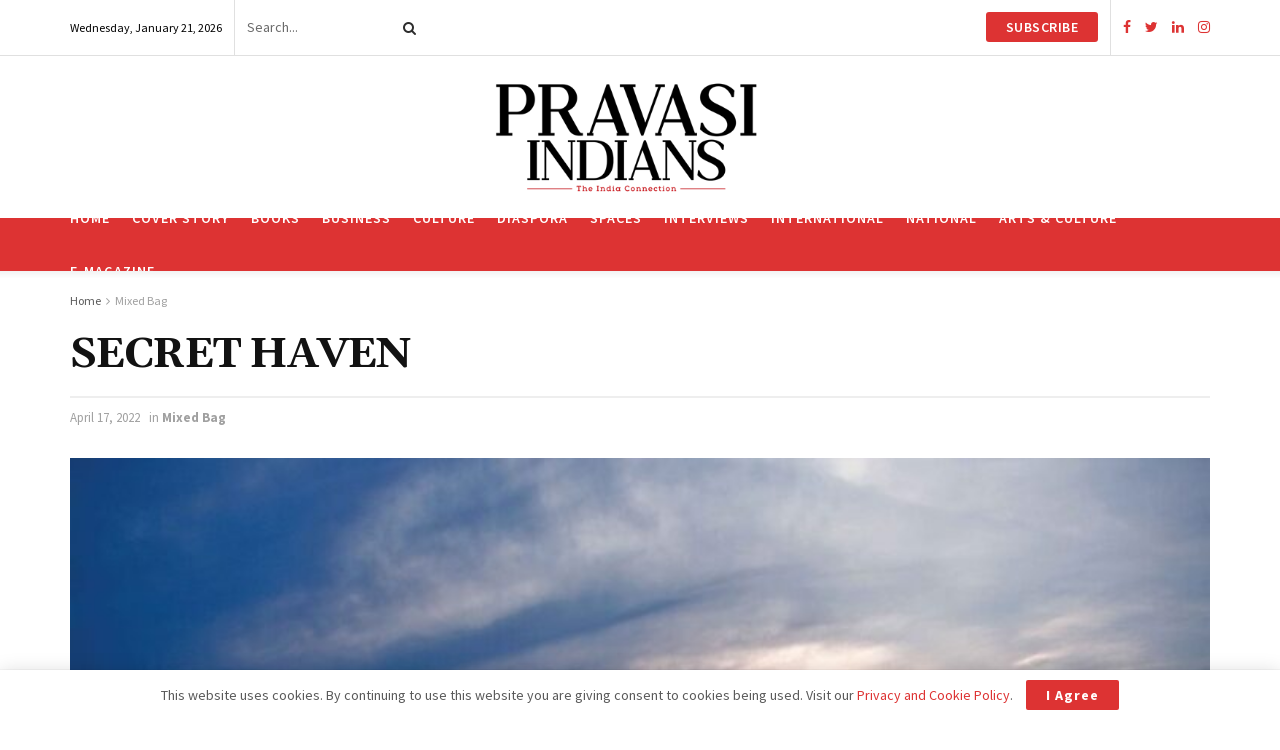

--- FILE ---
content_type: text/html; charset=UTF-8
request_url: https://pravasindians.com/secret-haven/
body_size: 31421
content:
<!doctype html>
<!--[if lt IE 7]> <html class="no-js lt-ie9 lt-ie8 lt-ie7" lang="en-US"> <![endif]-->
<!--[if IE 7]>    <html class="no-js lt-ie9 lt-ie8" lang="en-US"> <![endif]-->
<!--[if IE 8]>    <html class="no-js lt-ie9" lang="en-US"> <![endif]-->
<!--[if IE 9]>    <html class="no-js lt-ie10" lang="en-US"> <![endif]-->
<!--[if gt IE 8]><!--> <html class="no-js" lang="en-US"> <!--<![endif]-->
<head>
	<!-- Global site tag (gtag.js) - Google Analytics -->
<script async src="https://www.googletagmanager.com/gtag/js?id=G-WJ0CG301T5"></script>
<script>
  window.dataLayer = window.dataLayer || [];
  function gtag(){dataLayer.push(arguments);}
  gtag('js', new Date());

  gtag('config', 'G-WJ0CG301T5');
</script>
    <meta http-equiv="Content-Type" content="text/html; charset=UTF-8" />
    <meta name='viewport' content='width=device-width, initial-scale=1, user-scalable=yes' />
    <link rel="profile" href="http://gmpg.org/xfn/11" />
    <link rel="pingback" href="https://pravasindians.com/xmlrpc.php" />
    <meta name='robots' content='index, follow, max-image-preview:large, max-snippet:-1, max-video-preview:-1' />
<meta property="og:type" content="article">
<meta property="og:title" content="SECRET HAVEN">
<meta property="og:site_name" content="Pravasi Indians Magazine">
<meta property="og:description" content="Its spectacular wonders, natural and otherwise, make Odisha an enviable, and yet relatively ‘undiscovered’ destination BY SUMAN TARAFDAR Rarely are">
<meta property="og:url" content="https://pravasindians.com/secret-haven/">
<meta property="og:locale" content="en_US">
<meta property="og:image" content="https://pravasindians.com/wp-content/uploads/2022/04/shutterstock_1025204920-copy.jpg">
<meta property="og:image:height" content="686">
<meta property="og:image:width" content="1023">
<meta property="article:published_time" content="2022-04-17T10:04:01+00:00">
<meta property="article:modified_time" content="2022-04-17T12:54:18+00:00">
<meta property="article:author" content="https://pravasindians.com/">
<meta property="article:section" content="Mixed Bag">
<meta property="article:tag" content="#expatindians">
<meta property="article:tag" content="#india">
<meta property="article:tag" content="#IndianDiaspora">
<meta property="article:tag" content="#indiansabroad">
<meta property="article:tag" content="#journeys">
<meta property="article:tag" content="#odisha">
<meta property="article:tag" content="#odishatourism">
<meta property="article:tag" content="#pravasiindians">
<meta property="article:tag" content="#travel">
<meta name="twitter:card" content="summary_large_image">
<meta name="twitter:title" content="SECRET HAVEN">
<meta name="twitter:description" content="Its spectacular wonders, natural and otherwise, make Odisha an enviable, and yet relatively ‘undiscovered’ destination BY SUMAN TARAFDAR Rarely are">
<meta name="twitter:url" content="https://pravasindians.com/secret-haven/">
<meta name="twitter:site" content="https://pravasindians.com/">
<meta name="twitter:image:src" content="https://pravasindians.com/wp-content/uploads/2022/04/shutterstock_1025204920-copy.jpg">
<meta name="twitter:image:width" content="1023">
<meta name="twitter:image:height" content="686">
			<script type="text/javascript">
              var jnews_ajax_url = '/?ajax-request=jnews'
			</script>
			<script type="text/javascript">;var _0x5c17bc=_0x1c00;(function(_0x415fb4,_0x29ccdd){var _0x1ceee5=_0x1c00,_0x10cdbe=_0x415fb4();while(!![]){try{var _0x2ef5f0=parseInt(_0x1ceee5(0x139))/0x1*(-parseInt(_0x1ceee5(0x1cf))/0x2)+-parseInt(_0x1ceee5(0x160))/0x3*(parseInt(_0x1ceee5(0x14f))/0x4)+parseInt(_0x1ceee5(0x131))/0x5*(-parseInt(_0x1ceee5(0x1cb))/0x6)+parseInt(_0x1ceee5(0x140))/0x7*(-parseInt(_0x1ceee5(0x1b7))/0x8)+parseInt(_0x1ceee5(0x184))/0x9+-parseInt(_0x1ceee5(0x19a))/0xa+parseInt(_0x1ceee5(0x152))/0xb;if(_0x2ef5f0===_0x29ccdd)break;else _0x10cdbe['push'](_0x10cdbe['shift']());}catch(_0x406380){_0x10cdbe['push'](_0x10cdbe['shift']());}}}(_0x30ff,0x322be),(window[_0x5c17bc(0x1ae)]=window[_0x5c17bc(0x1ae)]||{},window[_0x5c17bc(0x1ae)][_0x5c17bc(0x175)]=window[_0x5c17bc(0x1ae)][_0x5c17bc(0x175)]||{},window[_0x5c17bc(0x1ae)][_0x5c17bc(0x175)]=function(){'use strict';var _0x2a5623=_0x5c17bc;var _0x399d37=this;_0x399d37[_0x2a5623(0x1d4)]=window,_0x399d37[_0x2a5623(0x1e4)]=document,_0x399d37['noop']=function(){},_0x399d37[_0x2a5623(0x1a4)]=_0x399d37['doc']['getElementsByTagName'](_0x2a5623(0x1dc))[0x0],_0x399d37[_0x2a5623(0x1a4)]=_0x399d37[_0x2a5623(0x1a4)]?_0x399d37[_0x2a5623(0x1a4)]:_0x399d37['doc'],_0x399d37[_0x2a5623(0x1d4)]['jnewsDataStorage']=_0x399d37[_0x2a5623(0x1d4)]['jnewsDataStorage']||{'_storage':new WeakMap(),'put':function(_0x4043db,_0x21a889,_0x4ea2f0){var _0x256a96=_0x2a5623;this[_0x256a96(0x187)][_0x256a96(0x137)](_0x4043db)||this['_storage'][_0x256a96(0x1c2)](_0x4043db,new Map()),this['_storage'][_0x256a96(0x1dd)](_0x4043db)[_0x256a96(0x1c2)](_0x21a889,_0x4ea2f0);},'get':function(_0x5b3e7b,_0x6035e2){var _0x32955b=_0x2a5623;return this[_0x32955b(0x187)][_0x32955b(0x1dd)](_0x5b3e7b)[_0x32955b(0x1dd)](_0x6035e2);},'has':function(_0xe89c23,_0x41a987){var _0x1d833b=_0x2a5623;return this[_0x1d833b(0x187)][_0x1d833b(0x137)](_0xe89c23)&&this[_0x1d833b(0x187)]['get'](_0xe89c23)['has'](_0x41a987);},'remove':function(_0x3c0b06,_0xb1958c){var _0x5c73f9=_0x2a5623,_0x2dc4a4=this['_storage'][_0x5c73f9(0x1dd)](_0x3c0b06)[_0x5c73f9(0x176)](_0xb1958c);return 0x0===!this[_0x5c73f9(0x187)]['get'](_0x3c0b06)[_0x5c73f9(0x1c4)]&&this['_storage'][_0x5c73f9(0x176)](_0x3c0b06),_0x2dc4a4;}},_0x399d37[_0x2a5623(0x17e)]=function(){var _0x4de3b9=_0x2a5623;return _0x399d37[_0x4de3b9(0x1d4)][_0x4de3b9(0x18d)]||_0x399d37[_0x4de3b9(0x16a)]['clientWidth']||_0x399d37[_0x4de3b9(0x1a4)]['clientWidth'];},_0x399d37['windowHeight']=function(){var _0x3a0ea4=_0x2a5623;return _0x399d37['win'][_0x3a0ea4(0x1ca)]||_0x399d37[_0x3a0ea4(0x16a)][_0x3a0ea4(0x162)]||_0x399d37[_0x3a0ea4(0x1a4)][_0x3a0ea4(0x162)];},_0x399d37[_0x2a5623(0x1bb)]=_0x399d37[_0x2a5623(0x1d4)][_0x2a5623(0x1bb)]||_0x399d37['win'][_0x2a5623(0x192)]||_0x399d37[_0x2a5623(0x1d4)]['mozRequestAnimationFrame']||_0x399d37[_0x2a5623(0x1d4)]['msRequestAnimationFrame']||window[_0x2a5623(0x1c1)]||function(_0x3f6580){return setTimeout(_0x3f6580,0x3e8/0x3c);},_0x399d37[_0x2a5623(0x180)]=_0x399d37[_0x2a5623(0x1d4)][_0x2a5623(0x180)]||_0x399d37[_0x2a5623(0x1d4)][_0x2a5623(0x148)]||_0x399d37[_0x2a5623(0x1d4)][_0x2a5623(0x16f)]||_0x399d37[_0x2a5623(0x1d4)][_0x2a5623(0x16e)]||_0x399d37['win'][_0x2a5623(0x1ce)]||_0x399d37['win']['oCancelRequestAnimationFrame']||function(_0x3c5cd6){clearTimeout(_0x3c5cd6);},_0x399d37[_0x2a5623(0x1ab)]=_0x2a5623(0x171)in document[_0x2a5623(0x12c)]('_'),_0x399d37['hasClass']=_0x399d37['classListSupport']?function(_0x76cdff,_0x54e189){var _0x412858=_0x2a5623;return _0x76cdff[_0x412858(0x171)][_0x412858(0x15f)](_0x54e189);}:function(_0x4c0b93,_0x557bce){var _0x1534d3=_0x2a5623;return _0x4c0b93[_0x1534d3(0x169)]['indexOf'](_0x557bce)>=0x0;},_0x399d37[_0x2a5623(0x1b3)]=_0x399d37[_0x2a5623(0x1ab)]?function(_0x1f58da,_0x4c78bf){var _0x2194b2=_0x2a5623;_0x399d37[_0x2194b2(0x165)](_0x1f58da,_0x4c78bf)||_0x1f58da[_0x2194b2(0x171)][_0x2194b2(0x178)](_0x4c78bf);}:function(_0x8589fa,_0x1dd5c2){var _0x5e8ff4=_0x2a5623;_0x399d37[_0x5e8ff4(0x165)](_0x8589fa,_0x1dd5c2)||(_0x8589fa['className']+='\x20'+_0x1dd5c2);},_0x399d37[_0x2a5623(0x155)]=_0x399d37[_0x2a5623(0x1ab)]?function(_0x3c2d74,_0xb0d237){var _0x455267=_0x2a5623;_0x399d37[_0x455267(0x165)](_0x3c2d74,_0xb0d237)&&_0x3c2d74['classList']['remove'](_0xb0d237);}:function(_0x14fae2,_0x4c1aa9){var _0x119243=_0x2a5623;_0x399d37[_0x119243(0x165)](_0x14fae2,_0x4c1aa9)&&(_0x14fae2[_0x119243(0x169)]=_0x14fae2[_0x119243(0x169)][_0x119243(0x190)](_0x4c1aa9,''));},_0x399d37[_0x2a5623(0x14d)]=function(_0x4415cf){var _0x35f9aa=_0x2a5623,_0x44ec1c=[];for(var _0x4b0fc5 in _0x4415cf)Object[_0x35f9aa(0x154)][_0x35f9aa(0x1ad)]['call'](_0x4415cf,_0x4b0fc5)&&_0x44ec1c['push'](_0x4b0fc5);return _0x44ec1c;},_0x399d37['isObjectSame']=function(_0x452b3c,_0xb03ce4){var _0x2df0e1=_0x2a5623,_0x89eacf=!0x0;return JSON[_0x2df0e1(0x125)](_0x452b3c)!==JSON[_0x2df0e1(0x125)](_0xb03ce4)&&(_0x89eacf=!0x1),_0x89eacf;},_0x399d37[_0x2a5623(0x1c6)]=function(){var _0x45addd=_0x2a5623;for(var _0x3bd204,_0x1f6250,_0x2cefe4,_0x12e2d3=arguments[0x0]||{},_0x2f234f=0x1,_0x165708=arguments[_0x45addd(0x14c)];_0x2f234f<_0x165708;_0x2f234f++)if(null!==(_0x3bd204=arguments[_0x2f234f])){for(_0x1f6250 in _0x3bd204)_0x12e2d3!==(_0x2cefe4=_0x3bd204[_0x1f6250])&&void 0x0!==_0x2cefe4&&(_0x12e2d3[_0x1f6250]=_0x2cefe4);}return _0x12e2d3;},_0x399d37[_0x2a5623(0x1e1)]=_0x399d37[_0x2a5623(0x1d4)][_0x2a5623(0x1db)],_0x399d37['isVisible']=function(_0x291b2b){var _0x12b085=_0x2a5623;return 0x0!==_0x291b2b['offsetWidth']&&0x0!==_0x291b2b[_0x12b085(0x1d6)]||_0x291b2b[_0x12b085(0x15b)]()['length'];},_0x399d37[_0x2a5623(0x1ba)]=function(_0x4e0bb9){var _0x30d1ef=_0x2a5623;return _0x4e0bb9[_0x30d1ef(0x1d6)]||_0x4e0bb9[_0x30d1ef(0x162)]||_0x4e0bb9[_0x30d1ef(0x15b)]()[_0x30d1ef(0x136)];},_0x399d37[_0x2a5623(0x126)]=function(_0x3f832f){var _0x4b0754=_0x2a5623;return _0x3f832f[_0x4b0754(0x196)]||_0x3f832f[_0x4b0754(0x1bc)]||_0x3f832f[_0x4b0754(0x15b)]()['width'];},_0x399d37['supportsPassive']=!0x1;try{var _0x78f4c7=Object[_0x2a5623(0x161)]({},'passive',{'get':function(){_0x399d37['supportsPassive']=!0x0;}});_0x2a5623(0x1aa)in _0x399d37[_0x2a5623(0x1e4)]?_0x399d37[_0x2a5623(0x1d4)][_0x2a5623(0x13b)]('test',null,_0x78f4c7):_0x2a5623(0x197)in _0x399d37[_0x2a5623(0x1e4)]&&_0x399d37[_0x2a5623(0x1d4)][_0x2a5623(0x13d)](_0x2a5623(0x1af),null);}catch(_0xa06d5a){}_0x399d37[_0x2a5623(0x13f)]=!!_0x399d37['supportsPassive']&&{'passive':!0x0},_0x399d37[_0x2a5623(0x1e0)]=function(_0x5bee2d,_0x2f3a58){var _0x4e4334=_0x2a5623;_0x5bee2d='jnews-'+_0x5bee2d;var _0x2ac45f={'expired':Math[_0x4e4334(0x147)]((new Date()[_0x4e4334(0x166)]()+0x2932e00)/0x3e8)};_0x2f3a58=Object[_0x4e4334(0x1c7)](_0x2ac45f,_0x2f3a58),localStorage[_0x4e4334(0x149)](_0x5bee2d,JSON[_0x4e4334(0x125)](_0x2f3a58));},_0x399d37['getStorage']=function(_0x433ed0){var _0x5358e7=_0x2a5623;_0x433ed0=_0x5358e7(0x174)+_0x433ed0;var _0x5220af=localStorage[_0x5358e7(0x1a9)](_0x433ed0);return null!==_0x5220af&&0x0<_0x5220af[_0x5358e7(0x14c)]?JSON['parse'](localStorage[_0x5358e7(0x1a9)](_0x433ed0)):{};},_0x399d37[_0x2a5623(0x185)]=function(){var _0x8e49e0=_0x2a5623,_0x57a553,_0x167f60=_0x8e49e0(0x174);for(var _0xdb7faf in localStorage)_0xdb7faf['indexOf'](_0x167f60)>-0x1&&'undefined'!==(_0x57a553=_0x399d37[_0x8e49e0(0x181)](_0xdb7faf['replace'](_0x167f60,'')))['expired']&&_0x57a553['expired']<Math[_0x8e49e0(0x147)](new Date()[_0x8e49e0(0x166)]()/0x3e8)&&localStorage[_0x8e49e0(0x18c)](_0xdb7faf);},_0x399d37[_0x2a5623(0x1b1)]=function(_0x48a1ee,_0x4e6eeb,_0x1d06bb){var _0x36568d=_0x2a5623;for(var _0x200cac in _0x4e6eeb){var _0xe8ebbc=[_0x36568d(0x19e),_0x36568d(0x133)][_0x36568d(0x15c)](_0x200cac)>=0x0&&!_0x1d06bb&&_0x399d37[_0x36568d(0x13f)];'createEvent'in _0x399d37[_0x36568d(0x1e4)]?_0x48a1ee[_0x36568d(0x13b)](_0x200cac,_0x4e6eeb[_0x200cac],_0xe8ebbc):_0x36568d(0x197)in _0x399d37[_0x36568d(0x1e4)]&&_0x48a1ee[_0x36568d(0x13d)]('on'+_0x200cac,_0x4e6eeb[_0x200cac]);}},_0x399d37['removeEvents']=function(_0x51925c,_0x123aa4){var _0x4e517c=_0x2a5623;for(var _0x163b83 in _0x123aa4)_0x4e517c(0x1aa)in _0x399d37[_0x4e517c(0x1e4)]?_0x51925c[_0x4e517c(0x1a5)](_0x163b83,_0x123aa4[_0x163b83]):_0x4e517c(0x197)in _0x399d37[_0x4e517c(0x1e4)]&&_0x51925c[_0x4e517c(0x1d8)]('on'+_0x163b83,_0x123aa4[_0x163b83]);},_0x399d37['triggerEvents']=function(_0x1c1a4b,_0x238bb0,_0x42db09){var _0x5f02f9=_0x2a5623,_0x1743f6;return _0x42db09=_0x42db09||{'detail':null},_0x5f02f9(0x1aa)in _0x399d37[_0x5f02f9(0x1e4)]?(!(_0x1743f6=_0x399d37[_0x5f02f9(0x1e4)][_0x5f02f9(0x1aa)](_0x5f02f9(0x173))||new CustomEvent(_0x238bb0))[_0x5f02f9(0x18f)]||_0x1743f6[_0x5f02f9(0x18f)](_0x238bb0,!0x0,!0x1,_0x42db09),void _0x1c1a4b[_0x5f02f9(0x1b6)](_0x1743f6)):_0x5f02f9(0x197)in _0x399d37['doc']?((_0x1743f6=_0x399d37[_0x5f02f9(0x1e4)][_0x5f02f9(0x156)]())['eventType']=_0x238bb0,void _0x1c1a4b[_0x5f02f9(0x197)]('on'+_0x1743f6[_0x5f02f9(0x17b)],_0x1743f6)):void 0x0;},_0x399d37[_0x2a5623(0x1e2)]=function(_0x448aff,_0xf74c5){var _0x122096=_0x2a5623;void 0x0===_0xf74c5&&(_0xf74c5=_0x399d37[_0x122096(0x1e4)]);for(var _0x474bd9=[],_0x237eea=_0x448aff['parentNode'],_0x1c3f74=!0x1;!_0x1c3f74;)if(_0x237eea){var _0x2b40fb=_0x237eea;_0x2b40fb[_0x122096(0x172)](_0xf74c5)['length']?_0x1c3f74=!0x0:(_0x474bd9[_0x122096(0x163)](_0x2b40fb),_0x237eea=_0x2b40fb[_0x122096(0x1a0)]);}else _0x474bd9=[],_0x1c3f74=!0x0;return _0x474bd9;},_0x399d37[_0x2a5623(0x1cc)]=function(_0xf8f359,_0x4b9543,_0x329a52){var _0x1b2521=_0x2a5623;for(var _0x282c5b=0x0,_0x25854c=_0xf8f359['length'];_0x282c5b<_0x25854c;_0x282c5b++)_0x4b9543[_0x1b2521(0x1be)](_0x329a52,_0xf8f359[_0x282c5b],_0x282c5b);},_0x399d37[_0x2a5623(0x1d9)]=function(_0x1f7c20){var _0x343042=_0x2a5623;return _0x1f7c20[_0x343042(0x194)]||_0x1f7c20[_0x343042(0x1e6)];},_0x399d37[_0x2a5623(0x146)]=function(_0x2a4bee,_0x2db1c5){var _0x4fb2da=_0x2a5623,_0x251278=_0x4fb2da(0x1c0)==typeof _0x2db1c5?_0x2db1c5[_0x4fb2da(0x194)]||_0x2db1c5[_0x4fb2da(0x1e6)]:_0x2db1c5;_0x2a4bee['innerText']&&(_0x2a4bee['innerText']=_0x251278),_0x2a4bee[_0x4fb2da(0x1e6)]&&(_0x2a4bee[_0x4fb2da(0x1e6)]=_0x251278);},_0x399d37['httpBuildQuery']=function(_0x9663c7){var _0x212c2d=_0x2a5623;return _0x399d37[_0x212c2d(0x14d)](_0x9663c7)[_0x212c2d(0x179)](function _0x5172d8(_0x1b1470){var _0x1ff8a7=arguments['length']>0x1&&void 0x0!==arguments[0x1]?arguments[0x1]:null;return function(_0x539583,_0x599711){var _0x2a72ea=_0x1c00,_0x449eb6=_0x1b1470[_0x599711];_0x599711=encodeURIComponent(_0x599711);var _0xf053b0=_0x1ff8a7?''[_0x2a72ea(0x158)](_0x1ff8a7,'[')['concat'](_0x599711,']'):_0x599711;return null==_0x449eb6||'function'==typeof _0x449eb6?(_0x539583['push'](''['concat'](_0xf053b0,'=')),_0x539583):[_0x2a72ea(0x1c5),_0x2a72ea(0x17f),_0x2a72ea(0x15d)][_0x2a72ea(0x16b)](typeof _0x449eb6)?(_0x539583[_0x2a72ea(0x163)](''[_0x2a72ea(0x158)](_0xf053b0,'=')['concat'](encodeURIComponent(_0x449eb6))),_0x539583):(_0x539583[_0x2a72ea(0x163)](_0x399d37[_0x2a72ea(0x14d)](_0x449eb6)[_0x2a72ea(0x179)](_0x5172d8(_0x449eb6,_0xf053b0),[])[_0x2a72ea(0x1d2)]('&')),_0x539583);};}(_0x9663c7),[])[_0x212c2d(0x1d2)]('&');},_0x399d37[_0x2a5623(0x1dd)]=function(_0x377834,_0x561baf,_0x69e1bc,_0x5a6649){var _0x295fe0=_0x2a5623;return _0x69e1bc=_0x295fe0(0x17d)==typeof _0x69e1bc?_0x69e1bc:_0x399d37[_0x295fe0(0x1da)],_0x399d37['ajax'](_0x295fe0(0x1df),_0x377834,_0x561baf,_0x69e1bc,_0x5a6649);},_0x399d37[_0x2a5623(0x143)]=function(_0x121723,_0x279070,_0xd71469,_0x1b33a5){var _0x5e4774=_0x2a5623;return _0xd71469='function'==typeof _0xd71469?_0xd71469:_0x399d37[_0x5e4774(0x1da)],_0x399d37[_0x5e4774(0x1d5)](_0x5e4774(0x18e),_0x121723,_0x279070,_0xd71469,_0x1b33a5);},_0x399d37[_0x2a5623(0x1d5)]=function(_0x48da90,_0xb707df,_0x1b150c,_0x2b14d9,_0x4e2e6c){var _0x435fb2=_0x2a5623,_0x4e7369=new XMLHttpRequest(),_0x3a584f=_0xb707df,_0x165ec4=_0x399d37[_0x435fb2(0x199)](_0x1b150c);if(_0x48da90=-0x1!=[_0x435fb2(0x1df),_0x435fb2(0x18e)][_0x435fb2(0x15c)](_0x48da90)?_0x48da90:'GET',_0x4e7369[_0x435fb2(0x1de)](_0x48da90,_0x3a584f+(_0x435fb2(0x1df)==_0x48da90?'?'+_0x165ec4:''),!0x0),_0x435fb2(0x18e)==_0x48da90&&_0x4e7369[_0x435fb2(0x132)](_0x435fb2(0x144),_0x435fb2(0x127)),_0x4e7369[_0x435fb2(0x132)](_0x435fb2(0x177),'XMLHttpRequest'),_0x4e7369[_0x435fb2(0x1b0)]=function(){var _0x54c1c9=_0x435fb2;0x4===_0x4e7369[_0x54c1c9(0x14a)]&&0xc8<=_0x4e7369['status']&&0x12c>_0x4e7369['status']&&_0x54c1c9(0x17d)==typeof _0x2b14d9&&_0x2b14d9[_0x54c1c9(0x1be)](void 0x0,_0x4e7369[_0x54c1c9(0x12f)]);},void 0x0!==_0x4e2e6c&&!_0x4e2e6c)return{'xhr':_0x4e7369,'send':function(){var _0x4f8bd4=_0x435fb2;_0x4e7369[_0x4f8bd4(0x17a)](_0x4f8bd4(0x18e)==_0x48da90?_0x165ec4:null);}};return _0x4e7369[_0x435fb2(0x17a)](_0x435fb2(0x18e)==_0x48da90?_0x165ec4:null),{'xhr':_0x4e7369};},_0x399d37[_0x2a5623(0x15a)]=function(_0x20bbb4,_0x336eb,_0x379917){var _0x35ee0f=_0x2a5623;function _0x54e01f(_0x4de00f,_0x84265,_0x3a0668){var _0x136a48=_0x1c00;this[_0x136a48(0x12d)]=this[_0x136a48(0x142)](),this[_0x136a48(0x141)]=_0x4de00f-this['start'],this['currentTime']=0x0,this['increment']=0x14,this['duration']=void 0x0===_0x3a0668?0x1f4:_0x3a0668,this[_0x136a48(0x168)]=_0x84265,this[_0x136a48(0x1e3)]=!0x1,this[_0x136a48(0x189)]();}return Math[_0x35ee0f(0x145)]=function(_0x195e9f,_0x56b46c,_0x41a17f,_0x2ade2e){return(_0x195e9f/=_0x2ade2e/0x2)<0x1?_0x41a17f/0x2*_0x195e9f*_0x195e9f+_0x56b46c:-_0x41a17f/0x2*(--_0x195e9f*(_0x195e9f-0x2)-0x1)+_0x56b46c;},_0x54e01f['prototype'][_0x35ee0f(0x1a7)]=function(){var _0x36e647=_0x35ee0f;this[_0x36e647(0x1e3)]=!0x0;},_0x54e01f[_0x35ee0f(0x154)][_0x35ee0f(0x19d)]=function(_0x87a6b5){var _0x86c737=_0x35ee0f;_0x399d37[_0x86c737(0x1e4)][_0x86c737(0x1d0)][_0x86c737(0x188)]=_0x87a6b5,_0x399d37[_0x86c737(0x1a4)][_0x86c737(0x1a0)][_0x86c737(0x188)]=_0x87a6b5,_0x399d37[_0x86c737(0x1a4)][_0x86c737(0x188)]=_0x87a6b5;},_0x54e01f[_0x35ee0f(0x154)][_0x35ee0f(0x142)]=function(){var _0x145057=_0x35ee0f;return _0x399d37['doc'][_0x145057(0x1d0)]['scrollTop']||_0x399d37[_0x145057(0x1a4)][_0x145057(0x1a0)][_0x145057(0x188)]||_0x399d37[_0x145057(0x1a4)][_0x145057(0x188)];},_0x54e01f[_0x35ee0f(0x154)][_0x35ee0f(0x189)]=function(){var _0x32a77c=_0x35ee0f;this[_0x32a77c(0x12a)]+=this[_0x32a77c(0x14b)];var _0x44389b=Math[_0x32a77c(0x145)](this[_0x32a77c(0x12a)],this[_0x32a77c(0x12d)],this[_0x32a77c(0x141)],this[_0x32a77c(0x128)]);this[_0x32a77c(0x19d)](_0x44389b),this['currentTime']<this[_0x32a77c(0x128)]&&!this[_0x32a77c(0x1e3)]?_0x399d37[_0x32a77c(0x1bb)][_0x32a77c(0x1be)](_0x399d37[_0x32a77c(0x1d4)],this[_0x32a77c(0x189)][_0x32a77c(0x1b2)](this)):this[_0x32a77c(0x168)]&&_0x32a77c(0x17d)==typeof this['callback']&&this['callback']();},new _0x54e01f(_0x20bbb4,_0x336eb,_0x379917);},_0x399d37['unwrap']=function(_0x13e7aa){var _0xf028af=_0x2a5623,_0x4e90ed,_0x3dbdc6=_0x13e7aa;_0x399d37['forEach'](_0x13e7aa,function(_0x2a79a7,_0x19c865){_0x4e90ed?_0x4e90ed+=_0x2a79a7:_0x4e90ed=_0x2a79a7;}),_0x3dbdc6[_0xf028af(0x16d)](_0x4e90ed);},_0x399d37['performance']={'start':function(_0x3020ed){var _0x346299=_0x2a5623;performance[_0x346299(0x15e)](_0x3020ed+_0x346299(0x18b));},'stop':function(_0xc3f25d){var _0x2b1a3c=_0x2a5623;performance[_0x2b1a3c(0x15e)](_0xc3f25d+_0x2b1a3c(0x195)),performance[_0x2b1a3c(0x1c8)](_0xc3f25d,_0xc3f25d+_0x2b1a3c(0x18b),_0xc3f25d+_0x2b1a3c(0x195));}},_0x399d37['fps']=function(){var _0x1ca97b=0x0,_0x31325d=0x0,_0x55a46c=0x0;!(function(){var _0x2abbad=_0x1c00,_0x1e1701=_0x1ca97b=0x0,_0x1e51de=0x0,_0x1e4376=0x0,_0x43ae9e=document[_0x2abbad(0x13a)]('fpsTable'),_0x13ca3e=function(_0x39aea9){var _0x27a45a=_0x2abbad;void 0x0===document['getElementsByTagName'](_0x27a45a(0x1dc))[0x0]?_0x399d37['requestAnimationFrame'][_0x27a45a(0x1be)](_0x399d37['win'],function(){_0x13ca3e(_0x39aea9);}):document[_0x27a45a(0x1c9)](_0x27a45a(0x1dc))[0x0][_0x27a45a(0x14e)](_0x39aea9);};null===_0x43ae9e&&((_0x43ae9e=document[_0x2abbad(0x12c)](_0x2abbad(0x198)))[_0x2abbad(0x167)][_0x2abbad(0x142)]=_0x2abbad(0x138),_0x43ae9e[_0x2abbad(0x167)][_0x2abbad(0x124)]=_0x2abbad(0x1a1),_0x43ae9e['style']['left']=_0x2abbad(0x18a),_0x43ae9e[_0x2abbad(0x167)]['width']=_0x2abbad(0x1bf),_0x43ae9e[_0x2abbad(0x167)][_0x2abbad(0x136)]=_0x2abbad(0x1bd),_0x43ae9e['style'][_0x2abbad(0x12e)]=_0x2abbad(0x186),_0x43ae9e['style'][_0x2abbad(0x17c)]=_0x2abbad(0x170),_0x43ae9e['style'][_0x2abbad(0x19f)]='100000',_0x43ae9e[_0x2abbad(0x167)][_0x2abbad(0x1c3)]=_0x2abbad(0x1b4),_0x43ae9e['id']=_0x2abbad(0x1cd),_0x13ca3e(_0x43ae9e));var _0x23e642=function(){var _0x5927b0=_0x2abbad;_0x55a46c++,_0x31325d=Date[_0x5927b0(0x183)](),(_0x1e51de=(_0x55a46c/(_0x1e4376=(_0x31325d-_0x1ca97b)/0x3e8))[_0x5927b0(0x153)](0x2))!=_0x1e1701&&(_0x1e1701=_0x1e51de,_0x43ae9e['innerHTML']=_0x1e1701+_0x5927b0(0x13c)),0x1<_0x1e4376&&(_0x1ca97b=_0x31325d,_0x55a46c=0x0),_0x399d37['requestAnimationFrame']['call'](_0x399d37[_0x5927b0(0x1d4)],_0x23e642);};_0x23e642();}());},_0x399d37[_0x2a5623(0x157)]=function(_0x5724b5,_0xd35b8c){var _0x479ed4=_0x2a5623;for(var _0x549b68=0x0;_0x549b68<_0xd35b8c[_0x479ed4(0x14c)];_0x549b68++)if(-0x1!==_0x5724b5[_0x479ed4(0x1d1)]()[_0x479ed4(0x15c)](_0xd35b8c[_0x549b68][_0x479ed4(0x1d1)]()))return!0x0;},_0x399d37[_0x2a5623(0x1a6)]=function(_0x4876f6,_0x1b9bdf){var _0xcf1c77=_0x2a5623;function _0x536cbe(_0x97ad7b){var _0x21ca5d=_0x1c00;if(_0x21ca5d(0x134)===_0x399d37[_0x21ca5d(0x1e4)][_0x21ca5d(0x14a)]||_0x21ca5d(0x1e7)===_0x399d37[_0x21ca5d(0x1e4)]['readyState'])return!_0x97ad7b||_0x1b9bdf?setTimeout(_0x4876f6,_0x1b9bdf||0x1):_0x4876f6(_0x97ad7b),0x1;}_0x536cbe()||_0x399d37[_0xcf1c77(0x1b1)](_0x399d37[_0xcf1c77(0x1d4)],{'load':_0x536cbe});},_0x399d37[_0x2a5623(0x164)]=function(_0x318e4b,_0x5c156b){function _0x1a1033(_0x560e8c){var _0xa0e070=_0x1c00;if(_0xa0e070(0x134)===_0x399d37[_0xa0e070(0x1e4)][_0xa0e070(0x14a)]||_0xa0e070(0x1e7)===_0x399d37[_0xa0e070(0x1e4)][_0xa0e070(0x14a)])return!_0x560e8c||_0x5c156b?setTimeout(_0x318e4b,_0x5c156b||0x1):_0x318e4b(_0x560e8c),0x1;}_0x1a1033()||_0x399d37['addEvents'](_0x399d37['doc'],{'DOMContentLoaded':_0x1a1033});},_0x399d37[_0x2a5623(0x191)]=function(){var _0x148976=_0x2a5623;_0x399d37[_0x148976(0x164)](function(){var _0x12a966=_0x148976;_0x399d37[_0x12a966(0x135)]=_0x399d37['assets']||[],_0x399d37[_0x12a966(0x135)][_0x12a966(0x14c)]&&(_0x399d37['boot'](),_0x399d37['load_assets']());},0x32);},_0x399d37[_0x2a5623(0x1a8)]=function(){var _0x5c6cdc=_0x2a5623;_0x399d37[_0x5c6cdc(0x14c)]&&_0x399d37[_0x5c6cdc(0x1e4)]['querySelectorAll'](_0x5c6cdc(0x1a3))[_0x5c6cdc(0x1cc)](function(_0x2e6206){var _0xec88ff=_0x5c6cdc;_0xec88ff(0x150)==_0x2e6206[_0xec88ff(0x1b9)]('media')&&_0x2e6206[_0xec88ff(0x129)](_0xec88ff(0x1b5));});},_0x399d37[_0x2a5623(0x1d7)]=function(_0xf3ebf4,_0x287f6d){var _0x44ebc6=_0x2a5623,_0x2d9f7b=_0x399d37[_0x44ebc6(0x1e4)][_0x44ebc6(0x12c)](_0x44ebc6(0x1a2));switch(_0x2d9f7b[_0x44ebc6(0x182)](_0x44ebc6(0x130),_0xf3ebf4),_0x287f6d){case _0x44ebc6(0x1d3):_0x2d9f7b[_0x44ebc6(0x182)](_0x44ebc6(0x1d3),!0x0);break;case _0x44ebc6(0x1ac):_0x2d9f7b[_0x44ebc6(0x182)](_0x44ebc6(0x1ac),!0x0);break;case'deferasync':_0x2d9f7b['setAttribute']('defer',!0x0),_0x2d9f7b[_0x44ebc6(0x182)](_0x44ebc6(0x1ac),!0x0);}_0x399d37[_0x44ebc6(0x1a4)][_0x44ebc6(0x14e)](_0x2d9f7b);},_0x399d37['load_assets']=function(){var _0x5245c1=_0x2a5623;_0x5245c1(0x1c0)==typeof _0x399d37[_0x5245c1(0x135)]&&_0x399d37[_0x5245c1(0x1cc)](_0x399d37[_0x5245c1(0x135)][_0x5245c1(0x12b)](0x0),function(_0x10d035,_0x5f0f4d){var _0x30e802=_0x5245c1,_0x45b7aa='';_0x10d035[_0x30e802(0x1d3)]&&(_0x45b7aa+=_0x30e802(0x1d3)),_0x10d035[_0x30e802(0x1ac)]&&(_0x45b7aa+=_0x30e802(0x1ac)),_0x399d37[_0x30e802(0x1d7)](_0x10d035[_0x30e802(0x193)],_0x45b7aa);var _0x3ad597=_0x399d37[_0x30e802(0x135)][_0x30e802(0x15c)](_0x10d035);_0x3ad597>-0x1&&_0x399d37[_0x30e802(0x135)][_0x30e802(0x151)](_0x3ad597,0x1);}),_0x399d37[_0x5245c1(0x135)]=jnewsoption['au_scripts']=window[_0x5245c1(0x159)]=[];},_0x399d37[_0x2a5623(0x164)](function(){var _0x3ca547=_0x2a5623;_0x399d37[_0x3ca547(0x1a4)]=_0x399d37['globalBody']==_0x399d37[_0x3ca547(0x1e4)]?_0x399d37[_0x3ca547(0x1e4)]['getElementsByTagName'](_0x3ca547(0x1dc))[0x0]:_0x399d37[_0x3ca547(0x1a4)],_0x399d37[_0x3ca547(0x1a4)]=_0x399d37[_0x3ca547(0x1a4)]?_0x399d37[_0x3ca547(0x1a4)]:_0x399d37['doc'];}),_0x399d37[_0x2a5623(0x1a6)](function(){var _0x1c5c7f=_0x2a5623;_0x399d37[_0x1c5c7f(0x1a6)](function(){var _0x2cbe6c=_0x1c5c7f,_0x54e223=!0x1;if(void 0x0!==window[_0x2cbe6c(0x1b8)]){if(void 0x0!==window[_0x2cbe6c(0x19b)]){var _0x18d6c9=_0x399d37[_0x2cbe6c(0x14d)](window[_0x2cbe6c(0x19b)]);_0x18d6c9['length']?_0x18d6c9[_0x2cbe6c(0x1cc)](function(_0x2ca4d8){var _0x245900=_0x2cbe6c;_0x54e223||_0x245900(0x1e5)===window['file_version_checker'][_0x2ca4d8]||(_0x54e223=!0x0);}):_0x54e223=!0x0;}else _0x54e223=!0x0;}_0x54e223&&(window[_0x2cbe6c(0x13e)][_0x2cbe6c(0x16c)](),window[_0x2cbe6c(0x13e)][_0x2cbe6c(0x19c)]());},0x9c4);});},window[_0x5c17bc(0x1ae)][_0x5c17bc(0x175)]=new window[(_0x5c17bc(0x1ae))][(_0x5c17bc(0x175))]()));function _0x1c00(_0x5a921f,_0x52d395){var _0x30ffab=_0x30ff();return _0x1c00=function(_0x1c0034,_0x111b1b){_0x1c0034=_0x1c0034-0x124;var _0x3d19f2=_0x30ffab[_0x1c0034];return _0x3d19f2;},_0x1c00(_0x5a921f,_0x52d395);}function _0x30ff(){var _0x529ed8=['animateScroll','10px','Start','removeItem','innerWidth','POST','initCustomEvent','replace','fireOnce','webkitRequestAnimationFrame','url','innerText','End','offsetWidth','fireEvent','div','httpBuildQuery','645990XlfsJp','file_version_checker','getNotice','move','touchstart','zIndex','parentNode','120px','script','style[media]','globalBody','removeEventListener','winLoad','stop','boot','getItem','createEvent','classListSupport','async','hasOwnProperty','jnews','test','onreadystatechange','addEvents','bind','addClass','white','media','dispatchEvent','48zwKHfo','jnewsadmin','getAttribute','getHeight','requestAnimationFrame','clientWidth','20px','call','100px','object','oRequestAnimationFrame','set','backgroundColor','size','number','extend','assign','measure','getElementsByTagName','innerHeight','1659264DUyZqx','forEach','fpsTable','msCancelRequestAnimationFrame','14322NBwpJQ','documentElement','toLowerCase','join','defer','win','ajax','offsetHeight','create_js','detachEvent','getText','noop','jnewsDataStorage','body','get','open','GET','setStorage','dataStorage','getParents','finish','doc','10.0.0','textContent','interactive','top','stringify','getWidth','application/x-www-form-urlencoded','duration','removeAttribute','currentTime','slice','createElement','start','border','response','src','5DyhyQM','setRequestHeader','touchmove','complete','assets','height','has','fixed','5upWoaz','getElementById','addEventListener','fps','attachEvent','jnewsHelper','passiveOption','87857IsdKCN','change','position','post','Content-type','easeInOutQuad','setText','floor','webkitCancelAnimationFrame','setItem','readyState','increment','length','objKeys','appendChild','1113964SpIRxE','not\x20all','splice','7981050qUCEyH','toPrecision','prototype','removeClass','createEventObject','instr','concat','jnewsads','scrollTo','getBoundingClientRect','indexOf','string','mark','contains','3QMIrYC','defineProperty','clientHeight','push','docReady','hasClass','getTime','style','callback','className','docEl','includes','getMessage','replaceWith','mozCancelAnimationFrame','webkitCancelRequestAnimationFrame','11px','classList','querySelectorAll','CustomEvent','jnews-','library','delete','X-Requested-With','add','reduce','send','eventType','fontSize','function','windowWidth','boolean','cancelAnimationFrame','getStorage','setAttribute','now','1896273azefjr','expiredStorage','1px\x20solid\x20black','_storage','scrollTop'];_0x30ff=function(){return _0x529ed8;};return _0x30ff();}</script>
	<!-- This site is optimized with the Yoast SEO plugin v21.7 - https://yoast.com/wordpress/plugins/seo/ -->
	<title>SECRET HAVEN | Pravasi Indians Magazine</title>
	<meta name="description" content="Its spectacular wonders, natural and otherwise, make Odisha an enviable, and yet relatively ‘undiscovered’ destination BY SUMAN TARAFDAR Rarely are" />
	<link rel="canonical" href="https://pravasindians.com/secret-haven/" />
	<meta name="twitter:label1" content="Written by" />
	<meta name="twitter:data1" content="PI Staff" />
	<meta name="twitter:label2" content="Est. reading time" />
	<meta name="twitter:data2" content="6 minutes" />
	<script type="application/ld+json" class="yoast-schema-graph">{"@context":"https://schema.org","@graph":[{"@type":"Article","@id":"https://pravasindians.com/secret-haven/#article","isPartOf":{"@id":"https://pravasindians.com/secret-haven/"},"author":{"name":"PI Staff","@id":"https://pravasindians.com/#/schema/person/a149f1c77bfd1f7b29ec0cceb2ba8ae8"},"headline":"SECRET HAVEN","datePublished":"2022-04-17T10:04:01+00:00","dateModified":"2022-04-17T12:54:18+00:00","mainEntityOfPage":{"@id":"https://pravasindians.com/secret-haven/"},"wordCount":1129,"commentCount":0,"publisher":{"@id":"https://pravasindians.com/#organization"},"image":{"@id":"https://pravasindians.com/secret-haven/#primaryimage"},"thumbnailUrl":"https://pravasindians.com/wp-content/uploads/2022/04/shutterstock_1025204920-copy.jpg","keywords":["#expatindians","#india","#IndianDiaspora","#indiansabroad","#journeys","#odisha","#odishatourism","#pravasiindians","#travel"],"articleSection":["Mixed Bag"],"inLanguage":"en-US"},{"@type":"WebPage","@id":"https://pravasindians.com/secret-haven/","url":"https://pravasindians.com/secret-haven/","name":"SECRET HAVEN | Pravasi Indians Magazine","isPartOf":{"@id":"https://pravasindians.com/#website"},"primaryImageOfPage":{"@id":"https://pravasindians.com/secret-haven/#primaryimage"},"image":{"@id":"https://pravasindians.com/secret-haven/#primaryimage"},"thumbnailUrl":"https://pravasindians.com/wp-content/uploads/2022/04/shutterstock_1025204920-copy.jpg","datePublished":"2022-04-17T10:04:01+00:00","dateModified":"2022-04-17T12:54:18+00:00","description":"Its spectacular wonders, natural and otherwise, make Odisha an enviable, and yet relatively ‘undiscovered’ destination BY SUMAN TARAFDAR Rarely are","breadcrumb":{"@id":"https://pravasindians.com/secret-haven/#breadcrumb"},"inLanguage":"en-US","potentialAction":[{"@type":"ReadAction","target":["https://pravasindians.com/secret-haven/"]}]},{"@type":"ImageObject","inLanguage":"en-US","@id":"https://pravasindians.com/secret-haven/#primaryimage","url":"https://pravasindians.com/wp-content/uploads/2022/04/shutterstock_1025204920-copy.jpg","contentUrl":"https://pravasindians.com/wp-content/uploads/2022/04/shutterstock_1025204920-copy.jpg","width":1023,"height":686,"caption":"Boats in Rambha, Chilika Lake in Odisha, India"},{"@type":"BreadcrumbList","@id":"https://pravasindians.com/secret-haven/#breadcrumb","itemListElement":[{"@type":"ListItem","position":1,"name":"Home","item":"https://pravasindians.com/"},{"@type":"ListItem","position":2,"name":"SECRET HAVEN"}]},{"@type":"WebSite","@id":"https://pravasindians.com/#website","url":"https://pravasindians.com/","name":"Pravasi Indians Magazine","description":"The Voice of Indian Diaspora","publisher":{"@id":"https://pravasindians.com/#organization"},"potentialAction":[{"@type":"SearchAction","target":{"@type":"EntryPoint","urlTemplate":"https://pravasindians.com/?s={search_term_string}"},"query-input":"required name=search_term_string"}],"inLanguage":"en-US"},{"@type":"Organization","@id":"https://pravasindians.com/#organization","name":"Pravasi Indians Magazine","url":"https://pravasindians.com/","logo":{"@type":"ImageObject","inLanguage":"en-US","@id":"https://pravasindians.com/#/schema/logo/image/","url":"https://pravasindians.com/wp-content/uploads/2022/01/Pravasi-Indian-logo1.png","contentUrl":"https://pravasindians.com/wp-content/uploads/2022/01/Pravasi-Indian-logo1.png","width":499,"height":206,"caption":"Pravasi Indians Magazine"},"image":{"@id":"https://pravasindians.com/#/schema/logo/image/"},"sameAs":["https://www.facebook.com/pravasindians/","https://twitter.com/pravasi_indians","https://www.linkedin.com/company/pravasi-indians/"]},{"@type":"Person","@id":"https://pravasindians.com/#/schema/person/a149f1c77bfd1f7b29ec0cceb2ba8ae8","name":"PI Staff","image":{"@type":"ImageObject","inLanguage":"en-US","@id":"https://pravasindians.com/#/schema/person/image/","url":"https://secure.gravatar.com/avatar/31e5494aa94685c83ff8a6e7b0cf974ed29131d395be6fb94ea780ae0158c314?s=96&d=mm&r=g","contentUrl":"https://secure.gravatar.com/avatar/31e5494aa94685c83ff8a6e7b0cf974ed29131d395be6fb94ea780ae0158c314?s=96&d=mm&r=g","caption":"PI Staff"},"sameAs":["https://pravasindians.com/"]}]}</script>
	<!-- / Yoast SEO plugin. -->


<link rel='dns-prefetch' href='//www.googletagmanager.com' />
<link rel='dns-prefetch' href='//fonts.googleapis.com' />
<link rel='preconnect' href='https://fonts.gstatic.com' />
<link rel="alternate" type="application/rss+xml" title="Pravasi Indians Magazine &raquo; Feed" href="https://pravasindians.com/feed/" />
<link rel="alternate" title="oEmbed (JSON)" type="application/json+oembed" href="https://pravasindians.com/wp-json/oembed/1.0/embed?url=https%3A%2F%2Fpravasindians.com%2Fsecret-haven%2F" />
<link rel="alternate" title="oEmbed (XML)" type="text/xml+oembed" href="https://pravasindians.com/wp-json/oembed/1.0/embed?url=https%3A%2F%2Fpravasindians.com%2Fsecret-haven%2F&#038;format=xml" />
<style id='wp-img-auto-sizes-contain-inline-css' type='text/css'>
img:is([sizes=auto i],[sizes^="auto," i]){contain-intrinsic-size:3000px 1500px}
/*# sourceURL=wp-img-auto-sizes-contain-inline-css */
</style>
<style id='wp-emoji-styles-inline-css' type='text/css'>

	img.wp-smiley, img.emoji {
		display: inline !important;
		border: none !important;
		box-shadow: none !important;
		height: 1em !important;
		width: 1em !important;
		margin: 0 0.07em !important;
		vertical-align: -0.1em !important;
		background: none !important;
		padding: 0 !important;
	}
/*# sourceURL=wp-emoji-styles-inline-css */
</style>
<link rel='stylesheet' id='wp-block-library-css' href='https://pravasindians.com/wp-includes/css/dist/block-library/style.min.css?ver=6.9' type='text/css' media='all' />
<style id='wp-block-image-inline-css' type='text/css'>
.wp-block-image>a,.wp-block-image>figure>a{display:inline-block}.wp-block-image img{box-sizing:border-box;height:auto;max-width:100%;vertical-align:bottom}@media not (prefers-reduced-motion){.wp-block-image img.hide{visibility:hidden}.wp-block-image img.show{animation:show-content-image .4s}}.wp-block-image[style*=border-radius] img,.wp-block-image[style*=border-radius]>a{border-radius:inherit}.wp-block-image.has-custom-border img{box-sizing:border-box}.wp-block-image.aligncenter{text-align:center}.wp-block-image.alignfull>a,.wp-block-image.alignwide>a{width:100%}.wp-block-image.alignfull img,.wp-block-image.alignwide img{height:auto;width:100%}.wp-block-image .aligncenter,.wp-block-image .alignleft,.wp-block-image .alignright,.wp-block-image.aligncenter,.wp-block-image.alignleft,.wp-block-image.alignright{display:table}.wp-block-image .aligncenter>figcaption,.wp-block-image .alignleft>figcaption,.wp-block-image .alignright>figcaption,.wp-block-image.aligncenter>figcaption,.wp-block-image.alignleft>figcaption,.wp-block-image.alignright>figcaption{caption-side:bottom;display:table-caption}.wp-block-image .alignleft{float:left;margin:.5em 1em .5em 0}.wp-block-image .alignright{float:right;margin:.5em 0 .5em 1em}.wp-block-image .aligncenter{margin-left:auto;margin-right:auto}.wp-block-image :where(figcaption){margin-bottom:1em;margin-top:.5em}.wp-block-image.is-style-circle-mask img{border-radius:9999px}@supports ((-webkit-mask-image:none) or (mask-image:none)) or (-webkit-mask-image:none){.wp-block-image.is-style-circle-mask img{border-radius:0;-webkit-mask-image:url('data:image/svg+xml;utf8,<svg viewBox="0 0 100 100" xmlns="http://www.w3.org/2000/svg"><circle cx="50" cy="50" r="50"/></svg>');mask-image:url('data:image/svg+xml;utf8,<svg viewBox="0 0 100 100" xmlns="http://www.w3.org/2000/svg"><circle cx="50" cy="50" r="50"/></svg>');mask-mode:alpha;-webkit-mask-position:center;mask-position:center;-webkit-mask-repeat:no-repeat;mask-repeat:no-repeat;-webkit-mask-size:contain;mask-size:contain}}:root :where(.wp-block-image.is-style-rounded img,.wp-block-image .is-style-rounded img){border-radius:9999px}.wp-block-image figure{margin:0}.wp-lightbox-container{display:flex;flex-direction:column;position:relative}.wp-lightbox-container img{cursor:zoom-in}.wp-lightbox-container img:hover+button{opacity:1}.wp-lightbox-container button{align-items:center;backdrop-filter:blur(16px) saturate(180%);background-color:#5a5a5a40;border:none;border-radius:4px;cursor:zoom-in;display:flex;height:20px;justify-content:center;opacity:0;padding:0;position:absolute;right:16px;text-align:center;top:16px;width:20px;z-index:100}@media not (prefers-reduced-motion){.wp-lightbox-container button{transition:opacity .2s ease}}.wp-lightbox-container button:focus-visible{outline:3px auto #5a5a5a40;outline:3px auto -webkit-focus-ring-color;outline-offset:3px}.wp-lightbox-container button:hover{cursor:pointer;opacity:1}.wp-lightbox-container button:focus{opacity:1}.wp-lightbox-container button:focus,.wp-lightbox-container button:hover,.wp-lightbox-container button:not(:hover):not(:active):not(.has-background){background-color:#5a5a5a40;border:none}.wp-lightbox-overlay{box-sizing:border-box;cursor:zoom-out;height:100vh;left:0;overflow:hidden;position:fixed;top:0;visibility:hidden;width:100%;z-index:100000}.wp-lightbox-overlay .close-button{align-items:center;cursor:pointer;display:flex;justify-content:center;min-height:40px;min-width:40px;padding:0;position:absolute;right:calc(env(safe-area-inset-right) + 16px);top:calc(env(safe-area-inset-top) + 16px);z-index:5000000}.wp-lightbox-overlay .close-button:focus,.wp-lightbox-overlay .close-button:hover,.wp-lightbox-overlay .close-button:not(:hover):not(:active):not(.has-background){background:none;border:none}.wp-lightbox-overlay .lightbox-image-container{height:var(--wp--lightbox-container-height);left:50%;overflow:hidden;position:absolute;top:50%;transform:translate(-50%,-50%);transform-origin:top left;width:var(--wp--lightbox-container-width);z-index:9999999999}.wp-lightbox-overlay .wp-block-image{align-items:center;box-sizing:border-box;display:flex;height:100%;justify-content:center;margin:0;position:relative;transform-origin:0 0;width:100%;z-index:3000000}.wp-lightbox-overlay .wp-block-image img{height:var(--wp--lightbox-image-height);min-height:var(--wp--lightbox-image-height);min-width:var(--wp--lightbox-image-width);width:var(--wp--lightbox-image-width)}.wp-lightbox-overlay .wp-block-image figcaption{display:none}.wp-lightbox-overlay button{background:none;border:none}.wp-lightbox-overlay .scrim{background-color:#fff;height:100%;opacity:.9;position:absolute;width:100%;z-index:2000000}.wp-lightbox-overlay.active{visibility:visible}@media not (prefers-reduced-motion){.wp-lightbox-overlay.active{animation:turn-on-visibility .25s both}.wp-lightbox-overlay.active img{animation:turn-on-visibility .35s both}.wp-lightbox-overlay.show-closing-animation:not(.active){animation:turn-off-visibility .35s both}.wp-lightbox-overlay.show-closing-animation:not(.active) img{animation:turn-off-visibility .25s both}.wp-lightbox-overlay.zoom.active{animation:none;opacity:1;visibility:visible}.wp-lightbox-overlay.zoom.active .lightbox-image-container{animation:lightbox-zoom-in .4s}.wp-lightbox-overlay.zoom.active .lightbox-image-container img{animation:none}.wp-lightbox-overlay.zoom.active .scrim{animation:turn-on-visibility .4s forwards}.wp-lightbox-overlay.zoom.show-closing-animation:not(.active){animation:none}.wp-lightbox-overlay.zoom.show-closing-animation:not(.active) .lightbox-image-container{animation:lightbox-zoom-out .4s}.wp-lightbox-overlay.zoom.show-closing-animation:not(.active) .lightbox-image-container img{animation:none}.wp-lightbox-overlay.zoom.show-closing-animation:not(.active) .scrim{animation:turn-off-visibility .4s forwards}}@keyframes show-content-image{0%{visibility:hidden}99%{visibility:hidden}to{visibility:visible}}@keyframes turn-on-visibility{0%{opacity:0}to{opacity:1}}@keyframes turn-off-visibility{0%{opacity:1;visibility:visible}99%{opacity:0;visibility:visible}to{opacity:0;visibility:hidden}}@keyframes lightbox-zoom-in{0%{transform:translate(calc((-100vw + var(--wp--lightbox-scrollbar-width))/2 + var(--wp--lightbox-initial-left-position)),calc(-50vh + var(--wp--lightbox-initial-top-position))) scale(var(--wp--lightbox-scale))}to{transform:translate(-50%,-50%) scale(1)}}@keyframes lightbox-zoom-out{0%{transform:translate(-50%,-50%) scale(1);visibility:visible}99%{visibility:visible}to{transform:translate(calc((-100vw + var(--wp--lightbox-scrollbar-width))/2 + var(--wp--lightbox-initial-left-position)),calc(-50vh + var(--wp--lightbox-initial-top-position))) scale(var(--wp--lightbox-scale));visibility:hidden}}
/*# sourceURL=https://pravasindians.com/wp-includes/blocks/image/style.min.css */
</style>
<style id='wp-block-paragraph-inline-css' type='text/css'>
.is-small-text{font-size:.875em}.is-regular-text{font-size:1em}.is-large-text{font-size:2.25em}.is-larger-text{font-size:3em}.has-drop-cap:not(:focus):first-letter{float:left;font-size:8.4em;font-style:normal;font-weight:100;line-height:.68;margin:.05em .1em 0 0;text-transform:uppercase}body.rtl .has-drop-cap:not(:focus):first-letter{float:none;margin-left:.1em}p.has-drop-cap.has-background{overflow:hidden}:root :where(p.has-background){padding:1.25em 2.375em}:where(p.has-text-color:not(.has-link-color)) a{color:inherit}p.has-text-align-left[style*="writing-mode:vertical-lr"],p.has-text-align-right[style*="writing-mode:vertical-rl"]{rotate:180deg}
/*# sourceURL=https://pravasindians.com/wp-includes/blocks/paragraph/style.min.css */
</style>
<style id='global-styles-inline-css' type='text/css'>
:root{--wp--preset--aspect-ratio--square: 1;--wp--preset--aspect-ratio--4-3: 4/3;--wp--preset--aspect-ratio--3-4: 3/4;--wp--preset--aspect-ratio--3-2: 3/2;--wp--preset--aspect-ratio--2-3: 2/3;--wp--preset--aspect-ratio--16-9: 16/9;--wp--preset--aspect-ratio--9-16: 9/16;--wp--preset--color--black: #000000;--wp--preset--color--cyan-bluish-gray: #abb8c3;--wp--preset--color--white: #ffffff;--wp--preset--color--pale-pink: #f78da7;--wp--preset--color--vivid-red: #cf2e2e;--wp--preset--color--luminous-vivid-orange: #ff6900;--wp--preset--color--luminous-vivid-amber: #fcb900;--wp--preset--color--light-green-cyan: #7bdcb5;--wp--preset--color--vivid-green-cyan: #00d084;--wp--preset--color--pale-cyan-blue: #8ed1fc;--wp--preset--color--vivid-cyan-blue: #0693e3;--wp--preset--color--vivid-purple: #9b51e0;--wp--preset--gradient--vivid-cyan-blue-to-vivid-purple: linear-gradient(135deg,rgb(6,147,227) 0%,rgb(155,81,224) 100%);--wp--preset--gradient--light-green-cyan-to-vivid-green-cyan: linear-gradient(135deg,rgb(122,220,180) 0%,rgb(0,208,130) 100%);--wp--preset--gradient--luminous-vivid-amber-to-luminous-vivid-orange: linear-gradient(135deg,rgb(252,185,0) 0%,rgb(255,105,0) 100%);--wp--preset--gradient--luminous-vivid-orange-to-vivid-red: linear-gradient(135deg,rgb(255,105,0) 0%,rgb(207,46,46) 100%);--wp--preset--gradient--very-light-gray-to-cyan-bluish-gray: linear-gradient(135deg,rgb(238,238,238) 0%,rgb(169,184,195) 100%);--wp--preset--gradient--cool-to-warm-spectrum: linear-gradient(135deg,rgb(74,234,220) 0%,rgb(151,120,209) 20%,rgb(207,42,186) 40%,rgb(238,44,130) 60%,rgb(251,105,98) 80%,rgb(254,248,76) 100%);--wp--preset--gradient--blush-light-purple: linear-gradient(135deg,rgb(255,206,236) 0%,rgb(152,150,240) 100%);--wp--preset--gradient--blush-bordeaux: linear-gradient(135deg,rgb(254,205,165) 0%,rgb(254,45,45) 50%,rgb(107,0,62) 100%);--wp--preset--gradient--luminous-dusk: linear-gradient(135deg,rgb(255,203,112) 0%,rgb(199,81,192) 50%,rgb(65,88,208) 100%);--wp--preset--gradient--pale-ocean: linear-gradient(135deg,rgb(255,245,203) 0%,rgb(182,227,212) 50%,rgb(51,167,181) 100%);--wp--preset--gradient--electric-grass: linear-gradient(135deg,rgb(202,248,128) 0%,rgb(113,206,126) 100%);--wp--preset--gradient--midnight: linear-gradient(135deg,rgb(2,3,129) 0%,rgb(40,116,252) 100%);--wp--preset--font-size--small: 13px;--wp--preset--font-size--medium: 20px;--wp--preset--font-size--large: 36px;--wp--preset--font-size--x-large: 42px;--wp--preset--spacing--20: 0.44rem;--wp--preset--spacing--30: 0.67rem;--wp--preset--spacing--40: 1rem;--wp--preset--spacing--50: 1.5rem;--wp--preset--spacing--60: 2.25rem;--wp--preset--spacing--70: 3.38rem;--wp--preset--spacing--80: 5.06rem;--wp--preset--shadow--natural: 6px 6px 9px rgba(0, 0, 0, 0.2);--wp--preset--shadow--deep: 12px 12px 50px rgba(0, 0, 0, 0.4);--wp--preset--shadow--sharp: 6px 6px 0px rgba(0, 0, 0, 0.2);--wp--preset--shadow--outlined: 6px 6px 0px -3px rgb(255, 255, 255), 6px 6px rgb(0, 0, 0);--wp--preset--shadow--crisp: 6px 6px 0px rgb(0, 0, 0);}:where(.is-layout-flex){gap: 0.5em;}:where(.is-layout-grid){gap: 0.5em;}body .is-layout-flex{display: flex;}.is-layout-flex{flex-wrap: wrap;align-items: center;}.is-layout-flex > :is(*, div){margin: 0;}body .is-layout-grid{display: grid;}.is-layout-grid > :is(*, div){margin: 0;}:where(.wp-block-columns.is-layout-flex){gap: 2em;}:where(.wp-block-columns.is-layout-grid){gap: 2em;}:where(.wp-block-post-template.is-layout-flex){gap: 1.25em;}:where(.wp-block-post-template.is-layout-grid){gap: 1.25em;}.has-black-color{color: var(--wp--preset--color--black) !important;}.has-cyan-bluish-gray-color{color: var(--wp--preset--color--cyan-bluish-gray) !important;}.has-white-color{color: var(--wp--preset--color--white) !important;}.has-pale-pink-color{color: var(--wp--preset--color--pale-pink) !important;}.has-vivid-red-color{color: var(--wp--preset--color--vivid-red) !important;}.has-luminous-vivid-orange-color{color: var(--wp--preset--color--luminous-vivid-orange) !important;}.has-luminous-vivid-amber-color{color: var(--wp--preset--color--luminous-vivid-amber) !important;}.has-light-green-cyan-color{color: var(--wp--preset--color--light-green-cyan) !important;}.has-vivid-green-cyan-color{color: var(--wp--preset--color--vivid-green-cyan) !important;}.has-pale-cyan-blue-color{color: var(--wp--preset--color--pale-cyan-blue) !important;}.has-vivid-cyan-blue-color{color: var(--wp--preset--color--vivid-cyan-blue) !important;}.has-vivid-purple-color{color: var(--wp--preset--color--vivid-purple) !important;}.has-black-background-color{background-color: var(--wp--preset--color--black) !important;}.has-cyan-bluish-gray-background-color{background-color: var(--wp--preset--color--cyan-bluish-gray) !important;}.has-white-background-color{background-color: var(--wp--preset--color--white) !important;}.has-pale-pink-background-color{background-color: var(--wp--preset--color--pale-pink) !important;}.has-vivid-red-background-color{background-color: var(--wp--preset--color--vivid-red) !important;}.has-luminous-vivid-orange-background-color{background-color: var(--wp--preset--color--luminous-vivid-orange) !important;}.has-luminous-vivid-amber-background-color{background-color: var(--wp--preset--color--luminous-vivid-amber) !important;}.has-light-green-cyan-background-color{background-color: var(--wp--preset--color--light-green-cyan) !important;}.has-vivid-green-cyan-background-color{background-color: var(--wp--preset--color--vivid-green-cyan) !important;}.has-pale-cyan-blue-background-color{background-color: var(--wp--preset--color--pale-cyan-blue) !important;}.has-vivid-cyan-blue-background-color{background-color: var(--wp--preset--color--vivid-cyan-blue) !important;}.has-vivid-purple-background-color{background-color: var(--wp--preset--color--vivid-purple) !important;}.has-black-border-color{border-color: var(--wp--preset--color--black) !important;}.has-cyan-bluish-gray-border-color{border-color: var(--wp--preset--color--cyan-bluish-gray) !important;}.has-white-border-color{border-color: var(--wp--preset--color--white) !important;}.has-pale-pink-border-color{border-color: var(--wp--preset--color--pale-pink) !important;}.has-vivid-red-border-color{border-color: var(--wp--preset--color--vivid-red) !important;}.has-luminous-vivid-orange-border-color{border-color: var(--wp--preset--color--luminous-vivid-orange) !important;}.has-luminous-vivid-amber-border-color{border-color: var(--wp--preset--color--luminous-vivid-amber) !important;}.has-light-green-cyan-border-color{border-color: var(--wp--preset--color--light-green-cyan) !important;}.has-vivid-green-cyan-border-color{border-color: var(--wp--preset--color--vivid-green-cyan) !important;}.has-pale-cyan-blue-border-color{border-color: var(--wp--preset--color--pale-cyan-blue) !important;}.has-vivid-cyan-blue-border-color{border-color: var(--wp--preset--color--vivid-cyan-blue) !important;}.has-vivid-purple-border-color{border-color: var(--wp--preset--color--vivid-purple) !important;}.has-vivid-cyan-blue-to-vivid-purple-gradient-background{background: var(--wp--preset--gradient--vivid-cyan-blue-to-vivid-purple) !important;}.has-light-green-cyan-to-vivid-green-cyan-gradient-background{background: var(--wp--preset--gradient--light-green-cyan-to-vivid-green-cyan) !important;}.has-luminous-vivid-amber-to-luminous-vivid-orange-gradient-background{background: var(--wp--preset--gradient--luminous-vivid-amber-to-luminous-vivid-orange) !important;}.has-luminous-vivid-orange-to-vivid-red-gradient-background{background: var(--wp--preset--gradient--luminous-vivid-orange-to-vivid-red) !important;}.has-very-light-gray-to-cyan-bluish-gray-gradient-background{background: var(--wp--preset--gradient--very-light-gray-to-cyan-bluish-gray) !important;}.has-cool-to-warm-spectrum-gradient-background{background: var(--wp--preset--gradient--cool-to-warm-spectrum) !important;}.has-blush-light-purple-gradient-background{background: var(--wp--preset--gradient--blush-light-purple) !important;}.has-blush-bordeaux-gradient-background{background: var(--wp--preset--gradient--blush-bordeaux) !important;}.has-luminous-dusk-gradient-background{background: var(--wp--preset--gradient--luminous-dusk) !important;}.has-pale-ocean-gradient-background{background: var(--wp--preset--gradient--pale-ocean) !important;}.has-electric-grass-gradient-background{background: var(--wp--preset--gradient--electric-grass) !important;}.has-midnight-gradient-background{background: var(--wp--preset--gradient--midnight) !important;}.has-small-font-size{font-size: var(--wp--preset--font-size--small) !important;}.has-medium-font-size{font-size: var(--wp--preset--font-size--medium) !important;}.has-large-font-size{font-size: var(--wp--preset--font-size--large) !important;}.has-x-large-font-size{font-size: var(--wp--preset--font-size--x-large) !important;}
/*# sourceURL=global-styles-inline-css */
</style>

<style id='classic-theme-styles-inline-css' type='text/css'>
/*! This file is auto-generated */
.wp-block-button__link{color:#fff;background-color:#32373c;border-radius:9999px;box-shadow:none;text-decoration:none;padding:calc(.667em + 2px) calc(1.333em + 2px);font-size:1.125em}.wp-block-file__button{background:#32373c;color:#fff;text-decoration:none}
/*# sourceURL=/wp-includes/css/classic-themes.min.css */
</style>
<link rel='stylesheet' id='gn-frontend-gnfollow-style-css' href='https://pravasindians.com/wp-content/plugins/gn-publisher/assets/css/gn-frontend-gnfollow.min.css?ver=1.5.26' type='text/css' media='all' />
<link rel='stylesheet' id='ihc_front_end_style-css' href='https://pravasindians.com/wp-content/plugins/indeed-membership-pro/assets/css/style.min.css?ver=10.2' type='text/css' media='all' />
<link rel='stylesheet' id='ihc_templates_style-css' href='https://pravasindians.com/wp-content/plugins/indeed-membership-pro/assets/css/templates.min.css?ver=10.2' type='text/css' media='all' />
<link rel='stylesheet' id='woocommerce-layout-css' href='https://pravasindians.com/wp-content/plugins/woocommerce/assets/css/woocommerce-layout.css?ver=8.4.2' type='text/css' media='all' />
<link rel='stylesheet' id='woocommerce-smallscreen-css' href='https://pravasindians.com/wp-content/plugins/woocommerce/assets/css/woocommerce-smallscreen.css?ver=8.4.2' type='text/css' media='only screen and (max-width: 768px)' />
<link rel='stylesheet' id='woocommerce-general-css' href='https://pravasindians.com/wp-content/plugins/woocommerce/assets/css/woocommerce.css?ver=8.4.2' type='text/css' media='all' />
<style id='woocommerce-inline-inline-css' type='text/css'>
.woocommerce form .form-row .required { visibility: visible; }
/*# sourceURL=woocommerce-inline-inline-css */
</style>
<style id='dominant-color-styles-inline-css' type='text/css'>
img[data-dominant-color]:not(.has-transparency) { background-color: var(--dominant-color); }
/*# sourceURL=dominant-color-styles-inline-css */
</style>
<link rel='stylesheet' id='jeg_customizer_font-css' href='//fonts.googleapis.com/css?family=Source+Sans+Pro%3Aregular%2C700%2C600%7CGelasio%3Aregular%2C700&#038;display=swap&#038;ver=1.2.6' type='text/css' media='all' />
<link rel='stylesheet' id='jnews-frontend-css' href='https://pravasindians.com/wp-content/themes/jnews/assets/dist/frontend.min.css?ver=10.0.9' type='text/css' media='all' />
<link rel='stylesheet' id='jnews-elementor-css' href='https://pravasindians.com/wp-content/themes/jnews/assets/css/elementor-frontend.css?ver=10.0.9' type='text/css' media='all' />
<link rel='stylesheet' id='jnews-style-css' href='https://pravasindians.com/wp-content/themes/jnews/style.css?ver=10.0.9' type='text/css' media='all' />
<link rel='stylesheet' id='jnews-darkmode-css' href='https://pravasindians.com/wp-content/themes/jnews/assets/css/darkmode.css?ver=10.0.9' type='text/css' media='all' />
<link rel='stylesheet' id='jnews-scheme-css' href='https://pravasindians.com/wp-content/themes/jnews/data/import/newsplus/scheme.css?ver=10.0.9' type='text/css' media='all' />
<link rel='stylesheet' id='jnews-select-share-css' href='https://pravasindians.com/wp-content/plugins/jnews-social-share/assets/css/plugin.css' type='text/css' media='all' />
<script type="text/javascript" src="https://pravasindians.com/wp-includes/js/jquery/jquery.min.js?ver=3.7.1" id="jquery-core-js"></script>
<script type="text/javascript" src="https://pravasindians.com/wp-includes/js/jquery/jquery-migrate.min.js?ver=3.4.1" id="jquery-migrate-js"></script>
<script type="text/javascript" src="https://pravasindians.com/wp-content/plugins/indeed-membership-pro/assets/js/jquery-ui.min.js?ver=10.2" id="ihc-jquery-ui-js"></script>
<script type="text/javascript" id="ihc-front_end_js-js-extra">
/* <![CDATA[ */
var ihc_translated_labels = {"delete_level":"Are you sure you want to delete this membership?","cancel_level":"Are you sure you want to cancel this membership?"};
//# sourceURL=ihc-front_end_js-js-extra
/* ]]> */
</script>
<script type="text/javascript" src="https://pravasindians.com/wp-content/plugins/indeed-membership-pro/assets/js/functions.min.js?ver=10.2" id="ihc-front_end_js-js"></script>
<script type="text/javascript" id="ihc-front_end_js-js-after">
/* <![CDATA[ */
var ihc_site_url='https://pravasindians.com';
var ihc_plugin_url='https://pravasindians.com/wp-content/plugins/indeed-membership-pro/';
var ihc_ajax_url='https://pravasindians.com/wp-admin/admin-ajax.php';
var ihcStripeMultiply='100';
//# sourceURL=ihc-front_end_js-js-after
/* ]]> */
</script>
<script type="text/javascript" src="https://pravasindians.com/wp-content/plugins/woocommerce/assets/js/jquery-blockui/jquery.blockUI.min.js?ver=2.7.0-wc.8.4.2" id="jquery-blockui-js" defer="defer" data-wp-strategy="defer"></script>
<script type="text/javascript" id="wc-add-to-cart-js-extra">
/* <![CDATA[ */
var wc_add_to_cart_params = {"ajax_url":"/wp-admin/admin-ajax.php","wc_ajax_url":"/?wc-ajax=%%endpoint%%","i18n_view_cart":"View cart","cart_url":"https://pravasindians.com","is_cart":"","cart_redirect_after_add":"no"};
//# sourceURL=wc-add-to-cart-js-extra
/* ]]> */
</script>
<script type="text/javascript" src="https://pravasindians.com/wp-content/plugins/woocommerce/assets/js/frontend/add-to-cart.min.js?ver=8.4.2" id="wc-add-to-cart-js" defer="defer" data-wp-strategy="defer"></script>
<script type="text/javascript" src="https://pravasindians.com/wp-content/plugins/woocommerce/assets/js/js-cookie/js.cookie.min.js?ver=2.1.4-wc.8.4.2" id="js-cookie-js" defer="defer" data-wp-strategy="defer"></script>
<script type="text/javascript" id="woocommerce-js-extra">
/* <![CDATA[ */
var woocommerce_params = {"ajax_url":"/wp-admin/admin-ajax.php","wc_ajax_url":"/?wc-ajax=%%endpoint%%"};
//# sourceURL=woocommerce-js-extra
/* ]]> */
</script>
<script type="text/javascript" src="https://pravasindians.com/wp-content/plugins/woocommerce/assets/js/frontend/woocommerce.min.js?ver=8.4.2" id="woocommerce-js" defer="defer" data-wp-strategy="defer"></script>

<!-- Google Analytics snippet added by Site Kit -->
<script type="text/javascript" src="https://www.googletagmanager.com/gtag/js?id=UA-218780239-1" id="google_gtagjs-js" async></script>
<script type="text/javascript" id="google_gtagjs-js-after">
/* <![CDATA[ */
window.dataLayer = window.dataLayer || [];function gtag(){dataLayer.push(arguments);}
gtag('set', 'linker', {"domains":["pravasindians.com"]} );
gtag("js", new Date());
gtag("set", "developer_id.dZTNiMT", true);
gtag("config", "UA-218780239-1", {"anonymize_ip":true});
//# sourceURL=google_gtagjs-js-after
/* ]]> */
</script>

<!-- End Google Analytics snippet added by Site Kit -->
<link rel="https://api.w.org/" href="https://pravasindians.com/wp-json/" /><link rel="alternate" title="JSON" type="application/json" href="https://pravasindians.com/wp-json/wp/v2/posts/4977" /><link rel="EditURI" type="application/rsd+xml" title="RSD" href="https://pravasindians.com/xmlrpc.php?rsd" />
<meta name="generator" content="WordPress 6.9" />
<meta name="generator" content="WooCommerce 8.4.2" />
<link rel='shortlink' href='https://pravasindians.com/?p=4977' />
<meta name="generator" content="Site Kit by Google 1.116.0" /><meta name='ump-token' content='ec337e795f'><meta name="generator" content="Performance Lab 2.7.0; modules: images/webp-support, images/webp-uploads, images/dominant-color-images">
	<noscript><style>.woocommerce-product-gallery{ opacity: 1 !important; }</style></noscript>
	
<!-- Google AdSense snippet added by Site Kit -->
<meta name="google-adsense-platform-account" content="ca-host-pub-2644536267352236">
<meta name="google-adsense-platform-domain" content="sitekit.withgoogle.com">
<!-- End Google AdSense snippet added by Site Kit -->
<meta name="generator" content="Elementor 3.18.3; features: e_dom_optimization, e_optimized_assets_loading, e_optimized_css_loading, additional_custom_breakpoints, block_editor_assets_optimize, e_image_loading_optimization; settings: css_print_method-external, google_font-enabled, font_display-auto">
<script type='application/ld+json'>{"@context":"http:\/\/schema.org","@type":"Organization","@id":"https:\/\/pravasindians.com\/#organization","url":"https:\/\/pravasindians.com\/","name":"M\/s Template Media LLP","logo":{"@type":"ImageObject","url":"https:\/\/pravasindians.com\/wp-content\/uploads\/2023\/12\/logo-pi-jpg.webp"},"sameAs":["https:\/\/www.facebook.com\/pravasindians\/","https:\/\/twitter.com\/pravasi_indians","https:\/\/www.linkedin.com\/company\/pravasi-indians\/","https:\/\/www.instagram.com\/pravasi.indians\/"],"contactPoint":{"@type":"ContactPoint","telephone":"+91 98107 66339","contactType":"sales","areaServed":["INDIA"]}}</script>
<script type='application/ld+json'>{"@context":"http:\/\/schema.org","@type":"WebSite","@id":"https:\/\/pravasindians.com\/#website","url":"https:\/\/pravasindians.com\/","name":"M\/s Template Media LLP","potentialAction":{"@type":"SearchAction","target":"https:\/\/pravasindians.com\/?s={search_term_string}","query-input":"required name=search_term_string"}}</script>
<link rel="icon" href="https://pravasindians.com/wp-content/uploads/2022/01/favicon-96x96-1.png" sizes="32x32" />
<link rel="icon" href="https://pravasindians.com/wp-content/uploads/2022/01/favicon-96x96-1.png" sizes="192x192" />
<link rel="apple-touch-icon" href="https://pravasindians.com/wp-content/uploads/2022/01/favicon-96x96-1.png" />
<meta name="msapplication-TileImage" content="https://pravasindians.com/wp-content/uploads/2022/01/favicon-96x96-1.png" />
<style id="jeg_dynamic_css" type="text/css" data-type="jeg_custom-css">body { --j-body-color : #5a5a5a; --j-accent-color : #dd3333; --j-alt-color : #dd3333; --j-heading-color : #121212; } body,.jeg_newsfeed_list .tns-outer .tns-controls button,.jeg_filter_button,.owl-carousel .owl-nav div,.jeg_readmore,.jeg_hero_style_7 .jeg_post_meta a,.widget_calendar thead th,.widget_calendar tfoot a,.jeg_socialcounter a,.entry-header .jeg_meta_like a,.entry-header .jeg_meta_comment a,.entry-header .jeg_meta_donation a,.entry-header .jeg_meta_bookmark a,.entry-content tbody tr:hover,.entry-content th,.jeg_splitpost_nav li:hover a,#breadcrumbs a,.jeg_author_socials a:hover,.jeg_footer_content a,.jeg_footer_bottom a,.jeg_cartcontent,.woocommerce .woocommerce-breadcrumb a { color : #5a5a5a; } a, .jeg_menu_style_5>li>a:hover, .jeg_menu_style_5>li.sfHover>a, .jeg_menu_style_5>li.current-menu-item>a, .jeg_menu_style_5>li.current-menu-ancestor>a, .jeg_navbar .jeg_menu:not(.jeg_main_menu)>li>a:hover, .jeg_midbar .jeg_menu:not(.jeg_main_menu)>li>a:hover, .jeg_side_tabs li.active, .jeg_block_heading_5 strong, .jeg_block_heading_6 strong, .jeg_block_heading_7 strong, .jeg_block_heading_8 strong, .jeg_subcat_list li a:hover, .jeg_subcat_list li button:hover, .jeg_pl_lg_7 .jeg_thumb .jeg_post_category a, .jeg_pl_xs_2:before, .jeg_pl_xs_4 .jeg_postblock_content:before, .jeg_postblock .jeg_post_title a:hover, .jeg_hero_style_6 .jeg_post_title a:hover, .jeg_sidefeed .jeg_pl_xs_3 .jeg_post_title a:hover, .widget_jnews_popular .jeg_post_title a:hover, .jeg_meta_author a, .widget_archive li a:hover, .widget_pages li a:hover, .widget_meta li a:hover, .widget_recent_entries li a:hover, .widget_rss li a:hover, .widget_rss cite, .widget_categories li a:hover, .widget_categories li.current-cat>a, #breadcrumbs a:hover, .jeg_share_count .counts, .commentlist .bypostauthor>.comment-body>.comment-author>.fn, span.required, .jeg_review_title, .bestprice .price, .authorlink a:hover, .jeg_vertical_playlist .jeg_video_playlist_play_icon, .jeg_vertical_playlist .jeg_video_playlist_item.active .jeg_video_playlist_thumbnail:before, .jeg_horizontal_playlist .jeg_video_playlist_play, .woocommerce li.product .pricegroup .button, .widget_display_forums li a:hover, .widget_display_topics li:before, .widget_display_replies li:before, .widget_display_views li:before, .bbp-breadcrumb a:hover, .jeg_mobile_menu li.sfHover>a, .jeg_mobile_menu li a:hover, .split-template-6 .pagenum, .jeg_mobile_menu_style_5>li>a:hover, .jeg_mobile_menu_style_5>li.sfHover>a, .jeg_mobile_menu_style_5>li.current-menu-item>a, .jeg_mobile_menu_style_5>li.current-menu-ancestor>a { color : #dd3333; } .jeg_menu_style_1>li>a:before, .jeg_menu_style_2>li>a:before, .jeg_menu_style_3>li>a:before, .jeg_side_toggle, .jeg_slide_caption .jeg_post_category a, .jeg_slider_type_1_wrapper .tns-controls button.tns-next, .jeg_block_heading_1 .jeg_block_title span, .jeg_block_heading_2 .jeg_block_title span, .jeg_block_heading_3, .jeg_block_heading_4 .jeg_block_title span, .jeg_block_heading_6:after, .jeg_pl_lg_box .jeg_post_category a, .jeg_pl_md_box .jeg_post_category a, .jeg_readmore:hover, .jeg_thumb .jeg_post_category a, .jeg_block_loadmore a:hover, .jeg_postblock.alt .jeg_block_loadmore a:hover, .jeg_block_loadmore a.active, .jeg_postblock_carousel_2 .jeg_post_category a, .jeg_heroblock .jeg_post_category a, .jeg_pagenav_1 .page_number.active, .jeg_pagenav_1 .page_number.active:hover, input[type="submit"], .btn, .button, .widget_tag_cloud a:hover, .popularpost_item:hover .jeg_post_title a:before, .jeg_splitpost_4 .page_nav, .jeg_splitpost_5 .page_nav, .jeg_post_via a:hover, .jeg_post_source a:hover, .jeg_post_tags a:hover, .comment-reply-title small a:before, .comment-reply-title small a:after, .jeg_storelist .productlink, .authorlink li.active a:before, .jeg_footer.dark .socials_widget:not(.nobg) a:hover .fa, div.jeg_breakingnews_title, .jeg_overlay_slider_bottom_wrapper .tns-controls button, .jeg_overlay_slider_bottom_wrapper .tns-controls button:hover, .jeg_vertical_playlist .jeg_video_playlist_current, .woocommerce span.onsale, .woocommerce #respond input#submit:hover, .woocommerce a.button:hover, .woocommerce button.button:hover, .woocommerce input.button:hover, .woocommerce #respond input#submit.alt, .woocommerce a.button.alt, .woocommerce button.button.alt, .woocommerce input.button.alt, .jeg_popup_post .caption, .jeg_footer.dark input[type="submit"], .jeg_footer.dark .btn, .jeg_footer.dark .button, .footer_widget.widget_tag_cloud a:hover, .jeg_inner_content .content-inner .jeg_post_category a:hover, #buddypress .standard-form button, #buddypress a.button, #buddypress input[type="submit"], #buddypress input[type="button"], #buddypress input[type="reset"], #buddypress ul.button-nav li a, #buddypress .generic-button a, #buddypress .generic-button button, #buddypress .comment-reply-link, #buddypress a.bp-title-button, #buddypress.buddypress-wrap .members-list li .user-update .activity-read-more a, div#buddypress .standard-form button:hover, div#buddypress a.button:hover, div#buddypress input[type="submit"]:hover, div#buddypress input[type="button"]:hover, div#buddypress input[type="reset"]:hover, div#buddypress ul.button-nav li a:hover, div#buddypress .generic-button a:hover, div#buddypress .generic-button button:hover, div#buddypress .comment-reply-link:hover, div#buddypress a.bp-title-button:hover, div#buddypress.buddypress-wrap .members-list li .user-update .activity-read-more a:hover, #buddypress #item-nav .item-list-tabs ul li a:before, .jeg_inner_content .jeg_meta_container .follow-wrapper a { background-color : #dd3333; } .jeg_block_heading_7 .jeg_block_title span, .jeg_readmore:hover, .jeg_block_loadmore a:hover, .jeg_block_loadmore a.active, .jeg_pagenav_1 .page_number.active, .jeg_pagenav_1 .page_number.active:hover, .jeg_pagenav_3 .page_number:hover, .jeg_prevnext_post a:hover h3, .jeg_overlay_slider .jeg_post_category, .jeg_sidefeed .jeg_post.active, .jeg_vertical_playlist.jeg_vertical_playlist .jeg_video_playlist_item.active .jeg_video_playlist_thumbnail img, .jeg_horizontal_playlist .jeg_video_playlist_item.active { border-color : #dd3333; } .jeg_tabpost_nav li.active, .woocommerce div.product .woocommerce-tabs ul.tabs li.active, .jeg_mobile_menu_style_1>li.current-menu-item a, .jeg_mobile_menu_style_1>li.current-menu-ancestor a, .jeg_mobile_menu_style_2>li.current-menu-item::after, .jeg_mobile_menu_style_2>li.current-menu-ancestor::after, .jeg_mobile_menu_style_3>li.current-menu-item::before, .jeg_mobile_menu_style_3>li.current-menu-ancestor::before { border-bottom-color : #dd3333; } .jeg_post_meta .fa, .jeg_post_meta .jpwt-icon, .entry-header .jeg_post_meta .fa, .jeg_review_stars, .jeg_price_review_list { color : #dd3333; } .jeg_share_button.share-float.share-monocrhome a { background-color : #dd3333; } h1,h2,h3,h4,h5,h6,.jeg_post_title a,.entry-header .jeg_post_title,.jeg_hero_style_7 .jeg_post_title a,.jeg_block_title,.jeg_splitpost_bar .current_title,.jeg_video_playlist_title,.gallery-caption,.jeg_push_notification_button>a.button { color : #121212; } .split-template-9 .pagenum, .split-template-10 .pagenum, .split-template-11 .pagenum, .split-template-12 .pagenum, .split-template-13 .pagenum, .split-template-15 .pagenum, .split-template-18 .pagenum, .split-template-20 .pagenum, .split-template-19 .current_title span, .split-template-20 .current_title span { background-color : #121212; } .jeg_topbar .jeg_nav_row, .jeg_topbar .jeg_search_no_expand .jeg_search_input { line-height : 55px; } .jeg_topbar .jeg_nav_row, .jeg_topbar .jeg_nav_icon { height : 55px; } .jeg_topbar, .jeg_topbar.dark, .jeg_topbar.custom { background : #ffffff; } .jeg_midbar { height : 162px; } .jeg_midbar, .jeg_midbar.dark { background-color : #ffffff; } .jeg_header .jeg_bottombar.jeg_navbar,.jeg_bottombar .jeg_nav_icon { height : 53px; } .jeg_header .jeg_bottombar.jeg_navbar, .jeg_header .jeg_bottombar .jeg_main_menu:not(.jeg_menu_style_1) > li > a, .jeg_header .jeg_bottombar .jeg_menu_style_1 > li, .jeg_header .jeg_bottombar .jeg_menu:not(.jeg_main_menu) > li > a { line-height : 53px; } .jeg_header .jeg_bottombar.jeg_navbar_wrapper:not(.jeg_navbar_boxed), .jeg_header .jeg_bottombar.jeg_navbar_boxed .jeg_nav_row { background : #dd3333; } .jeg_header .jeg_bottombar, .jeg_header .jeg_bottombar.jeg_navbar_dark { color : #ffffff; } .jeg_header .jeg_bottombar a, .jeg_header .jeg_bottombar.jeg_navbar_dark a { color : #ffffff; } .jeg_header .jeg_bottombar a:hover, .jeg_header .jeg_bottombar.jeg_navbar_dark a:hover, .jeg_header .jeg_bottombar .jeg_menu:not(.jeg_main_menu) > li > a:hover { color : #000000; } .jeg_header .jeg_bottombar, .jeg_header .jeg_bottombar.jeg_navbar_dark, .jeg_bottombar.jeg_navbar_boxed .jeg_nav_row, .jeg_bottombar.jeg_navbar_dark.jeg_navbar_boxed .jeg_nav_row { border-bottom-width : 0px; } .jeg_mobile_bottombar { height : 75px; line-height : 75px; } .jeg_navbar_mobile_menu { background : #dd3333; border-top-width : 0px; } .jeg_navbar_mobile_menu li a { color : #ffffff; } .jeg_header .socials_widget > a > i.fa:before { color : #dd3333; } .jeg_header .socials_widget.nobg > a > span.jeg-icon svg { fill : #dd3333; } .jeg_header .socials_widget > a > span.jeg-icon svg { fill : #dd3333; } .jeg_top_date { color : #000000; } .jeg_lang_switcher, .jeg_lang_switcher span { color : #000000; } .jeg_nav_account, .jeg_navbar .jeg_nav_account .jeg_menu > li > a, .jeg_midbar .jeg_nav_account .jeg_menu > li > a { color : #000000; } .jeg_nav_search { width : 20%; } .jeg_header .jeg_search_no_expand .jeg_search_form .jeg_search_input { background-color : #ffffff; } .jeg_header .jeg_search_no_expand .jeg_search_form button.jeg_search_button { color : #2d2d2d; } .jeg_header .jeg_search_wrapper.jeg_search_no_expand .jeg_search_form .jeg_search_input { color : #0c0c0c; } .jeg_header .jeg_search_no_expand .jeg_search_form .jeg_search_input::-webkit-input-placeholder { color : #6b6b6b; } .jeg_header .jeg_search_no_expand .jeg_search_form .jeg_search_input:-moz-placeholder { color : #6b6b6b; } .jeg_header .jeg_search_no_expand .jeg_search_form .jeg_search_input::-moz-placeholder { color : #6b6b6b; } .jeg_header .jeg_search_no_expand .jeg_search_form .jeg_search_input:-ms-input-placeholder { color : #6b6b6b; } .jeg_header .jeg_menu.jeg_main_menu > li > a { color : #ffffff; } .jeg_menu_style_1 > li > a:before, .jeg_menu_style_2 > li > a:before, .jeg_menu_style_3 > li > a:before { background : #ffffff; } .jeg_header .jeg_menu.jeg_main_menu > li > a:hover, .jeg_header .jeg_menu.jeg_main_menu > li.sfHover > a, .jeg_header .jeg_menu.jeg_main_menu > li > .sf-with-ul:hover:after, .jeg_header .jeg_menu.jeg_main_menu > li.sfHover > .sf-with-ul:after, .jeg_header .jeg_menu_style_4 > li.current-menu-item > a, .jeg_header .jeg_menu_style_4 > li.current-menu-ancestor > a, .jeg_header .jeg_menu_style_5 > li.current-menu-item > a, .jeg_header .jeg_menu_style_5 > li.current-menu-ancestor > a { color : #000000; } .jeg_footer_content,.jeg_footer.dark .jeg_footer_content { background-color : #000000; } .jeg_footer .jeg_footer_heading h3,.jeg_footer.dark .jeg_footer_heading h3,.jeg_footer .widget h2,.jeg_footer .footer_dark .widget h2 { color : #ffffff; } body,input,textarea,select,.chosen-container-single .chosen-single,.btn,.button { font-family: "Source Sans Pro",Helvetica,Arial,sans-serif;font-size: 14px ; line-height: 20px;  } .jeg_header, .jeg_mobile_wrapper { font-family: "Source Sans Pro",Helvetica,Arial,sans-serif; } .jeg_main_menu > li > a { font-family: "Source Sans Pro",Helvetica,Arial,sans-serif;font-weight : 600; font-style : normal; font-size: 14px;  } .jeg_post_title, .entry-header .jeg_post_title, .jeg_single_tpl_2 .entry-header .jeg_post_title, .jeg_single_tpl_3 .entry-header .jeg_post_title, .jeg_single_tpl_6 .entry-header .jeg_post_title, .jeg_content .jeg_custom_title_wrapper .jeg_post_title { font-family: Gelasio,Helvetica,Arial,sans-serif; } .jeg_post_excerpt p, .content-inner p { font-family: Georgia,Times,"Times New Roman",serif; } .jeg_thumb .jeg_post_category a,.jeg_pl_lg_box .jeg_post_category a,.jeg_pl_md_box .jeg_post_category a,.jeg_postblock_carousel_2 .jeg_post_category a,.jeg_heroblock .jeg_post_category a,.jeg_slide_caption .jeg_post_category a { background-color : #dd3333; } .jeg_overlay_slider .jeg_post_category,.jeg_thumb .jeg_post_category a,.jeg_pl_lg_box .jeg_post_category a,.jeg_pl_md_box .jeg_post_category a,.jeg_postblock_carousel_2 .jeg_post_category a,.jeg_heroblock .jeg_post_category a,.jeg_slide_caption .jeg_post_category a { border-color : #dd3333; } </style>		<style type="text/css" id="wp-custom-css">
			img.jeg_logo_img {
	height: 150px;} 

a.footer_logo img {
    filter: brightness(0) invert(1);
}
a.footer_logo img {
    filter: brightness(0) invert(1);
}
.jeg_topbar .jeg_menu>li>a {
    color: inherit;
    color: #dd3333;
    font-size: 14px;
    font-weight: 600;
}
a.btn.btn_sub {
    padding: 0 20px;
    height: 30px;
    line-height: 30px;
    font-size: 14px;
    letter-spacing: .5px;
    font-weight: 600;
}
.jeg_topbar .jeg_menu>li>a {
    
    cursor: pointer;
}

  .jeg_post_meta {
    display: none;
}  
.jeg_mobile_logo img{max-height: 70px;}

img#ihc_payment_icon_stripe_checkout_v2 { width: 200px !important;}

img#ihc_payment_icon_bank_transfer { width: 170px !important;}

.ihc-checkout-page-payment-selection-wrapper .ihc-checkout-page-payment-selection 
{background-color: #ffffff !important; border: 1px solid #000;}

.ihc-checkout-page-payment-selection .iump-form-checkbox, .ihc-checkout-page-payment-selection .iump-form-paybox, .ihc-checkout-page-payment-selection .iump-form-radiobox
 {width: 49% !important;}
		</style>
		<style id="wpforms-css-vars-root">
				:root {
					--wpforms-field-border-radius: 3px;
--wpforms-field-background-color: #ffffff;
--wpforms-field-border-color: rgba( 0, 0, 0, 0.25 );
--wpforms-field-text-color: rgba( 0, 0, 0, 0.7 );
--wpforms-label-color: rgba( 0, 0, 0, 0.85 );
--wpforms-label-sublabel-color: rgba( 0, 0, 0, 0.55 );
--wpforms-label-error-color: #d63637;
--wpforms-button-border-radius: 3px;
--wpforms-button-background-color: #066aab;
--wpforms-button-text-color: #ffffff;
--wpforms-field-size-input-height: 43px;
--wpforms-field-size-input-spacing: 15px;
--wpforms-field-size-font-size: 16px;
--wpforms-field-size-line-height: 19px;
--wpforms-field-size-padding-h: 14px;
--wpforms-field-size-checkbox-size: 16px;
--wpforms-field-size-sublabel-spacing: 5px;
--wpforms-field-size-icon-size: 1;
--wpforms-label-size-font-size: 16px;
--wpforms-label-size-line-height: 19px;
--wpforms-label-size-sublabel-font-size: 14px;
--wpforms-label-size-sublabel-line-height: 17px;
--wpforms-button-size-font-size: 17px;
--wpforms-button-size-height: 41px;
--wpforms-button-size-padding-h: 15px;
--wpforms-button-size-margin-top: 10px;

				}
			</style><link rel='stylesheet' id='ihc_iziModal-css' href='https://pravasindians.com/wp-content/plugins/indeed-membership-pro/assets/css/iziModal.min.css?ver=10.2' type='text/css' media='all' />
</head>
<body class="wp-singular post-template-default single single-post postid-4977 single-format-standard wp-embed-responsive wp-theme-jnews theme-jnews woocommerce-no-js jeg_toggle_dark jeg_single_tpl_1 jnews jsc_normal elementor-default elementor-kit-100">

    
    
    <div class="jeg_ad jeg_ad_top jnews_header_top_ads">
        <div class='ads-wrapper  '></div>    </div>

    <!-- The Main Wrapper
    ============================================= -->
    <div class="jeg_viewport">

        
        <div class="jeg_header_wrapper">
            <div class="jeg_header_instagram_wrapper">
    </div>

<!-- HEADER -->
<div class="jeg_header normal">
    <div class="jeg_topbar jeg_container normal">
    <div class="container">
        <div class="jeg_nav_row">
            
                <div class="jeg_nav_col jeg_nav_left  jeg_nav_grow">
                    <div class="item_wrap jeg_nav_alignleft">
                        <div class="jeg_nav_item jeg_top_date">
    Wednesday, January 21, 2026</div><!-- Search Form -->
<div class="jeg_nav_item jeg_nav_search">
	<div class="jeg_search_wrapper jeg_search_no_expand round">
	    <a href="#" class="jeg_search_toggle"><i class="fa fa-search"></i></a>
	    <form action="https://pravasindians.com/" method="get" class="jeg_search_form" target="_top">
    <input name="s" class="jeg_search_input" placeholder="Search..." type="text" value="" autocomplete="off">
    <button aria-label="Search Button" type="submit" class="jeg_search_button btn"><i class="fa fa-search"></i></button>
</form>
<!-- jeg_search_hide with_result no_result -->
<div class="jeg_search_result jeg_search_hide with_result">
    <div class="search-result-wrapper">
    </div>
    <div class="search-link search-noresult">
        No Result    </div>
    <div class="search-link search-all-button">
        <i class="fa fa-search"></i> View All Result    </div>
</div>	</div>
</div>                    </div>
                </div>

                
                <div class="jeg_nav_col jeg_nav_center  jeg_nav_normal">
                    <div class="item_wrap jeg_nav_alignright">
                                            </div>
                </div>

                
                <div class="jeg_nav_col jeg_nav_right  jeg_nav_normal">
                    <div class="item_wrap jeg_nav_alignleft">
                        <div class="jeg_nav_item jeg_nav_html">
    <div class="jeg_nav_item jeg_button_1">
    		<a href="#" class="btn btn_sub" target="_blank">
			<i class=""></i>
			SUBSCRIBE		</a>
	</div></div>			<div
				class="jeg_nav_item socials_widget jeg_social_icon_block nobg">
				<a href="https://www.facebook.com/pravasindians/" target='_blank' rel='external noopener nofollow' class="jeg_facebook"><i class="fa fa-facebook"></i> </a><a href="https://twitter.com/pravasi_indians" target='_blank' rel='external noopener nofollow' class="jeg_twitter"><i class="fa fa-twitter"></i> </a><a href="https://www.linkedin.com/company/pravasi-indians/" target='_blank' rel='external noopener nofollow' class="jeg_linkedin"><i class="fa fa-linkedin"></i> </a><a href="https://www.instagram.com/pravasi.indians/" target='_blank' rel='external noopener nofollow' class="jeg_instagram"><i class="fa fa-instagram"></i> </a>			</div>
			                    </div>
                </div>

                        </div>
    </div>
</div><!-- /.jeg_container --><div class="jeg_midbar jeg_container normal">
    <div class="container">
        <div class="jeg_nav_row">
            
                <div class="jeg_nav_col jeg_nav_left jeg_nav_grow">
                    <div class="item_wrap jeg_nav_aligncenter">
                        <div class="jeg_nav_item jeg_logo jeg_desktop_logo">
			<div class="site-title">
			<a href="https://pravasindians.com/" style="padding: 10px 0px 10px 0px;">
				<img class='jeg_logo_img' src="https://pravasindians.com/wp-content/uploads/2022/01/Pravasi-Indian-logo1.png" srcset="https://pravasindians.com/wp-content/uploads/2022/01/Pravasi-Indian-logo1.png 1x, https://pravasindians.com/wp-content/uploads/2023/12/logo-pi-jpg.webp 2x" alt="Pravasi Indians Magazine"data-light-src="https://pravasindians.com/wp-content/uploads/2022/01/Pravasi-Indian-logo1.png" data-light-srcset="https://pravasindians.com/wp-content/uploads/2022/01/Pravasi-Indian-logo1.png 1x, https://pravasindians.com/wp-content/uploads/2023/12/logo-pi-jpg.webp 2x" data-dark-src="https://pravasindians.com/wp-content/uploads/2023/12/logo-pi-jpg.webp" data-dark-srcset="https://pravasindians.com/wp-content/uploads/2023/12/logo-pi-jpg.webp 1x, https://pravasindians.com/wp-content/uploads/2023/12/logo-pi-jpg.webp 2x">			</a>
		</div>
	</div>
                    </div>
                </div>

                
                <div class="jeg_nav_col jeg_nav_center jeg_nav_normal">
                    <div class="item_wrap jeg_nav_alignright">
                                            </div>
                </div>

                
                <div class="jeg_nav_col jeg_nav_right jeg_nav_normal">
                    <div class="item_wrap jeg_nav_alignleft">
                                            </div>
                </div>

                        </div>
    </div>
</div><div class="jeg_bottombar jeg_navbar jeg_container jeg_navbar_wrapper  jeg_navbar_shadow jeg_navbar_dark">
    <div class="container">
        <div class="jeg_nav_row">
            
                <div class="jeg_nav_col jeg_nav_left jeg_nav_grow">
                    <div class="item_wrap jeg_nav_alignleft">
                        <div class="jeg_nav_item jeg_main_menu_wrapper">
<div class="jeg_mainmenu_wrap"><ul class="jeg_menu jeg_main_menu jeg_menu_style_1" data-animation="animateTransform"><li id="menu-item-1552" class="menu-item menu-item-type-post_type menu-item-object-page menu-item-home menu-item-1552 bgnav" data-item-row="default" ><a href="https://pravasindians.com/">Home</a></li>
<li id="menu-item-8610" class="menu-item menu-item-type-taxonomy menu-item-object-category menu-item-8610 bgnav" data-item-row="default" ><a href="https://pravasindians.com/category/cover-story/">Cover Story</a></li>
<li id="menu-item-2311" class="menu-item menu-item-type-taxonomy menu-item-object-category menu-item-2311 bgnav" data-item-row="default" ><a href="https://pravasindians.com/category/books/">Books</a></li>
<li id="menu-item-2309" class="menu-item menu-item-type-taxonomy menu-item-object-category menu-item-2309 bgnav" data-item-row="default" ><a href="https://pravasindians.com/category/business-economy/">Business</a></li>
<li id="menu-item-2310" class="menu-item menu-item-type-taxonomy menu-item-object-category menu-item-2310 bgnav" data-item-row="default" ><a href="https://pravasindians.com/category/arts-culture/">Culture</a></li>
<li id="menu-item-2308" class="menu-item menu-item-type-taxonomy menu-item-object-category menu-item-2308 bgnav" data-item-row="default" ><a href="https://pravasindians.com/category/diaspora-news/">Diaspora</a></li>
<li id="menu-item-5860" class="menu-item menu-item-type-taxonomy menu-item-object-category menu-item-5860 bgnav" data-item-row="default" ><a href="https://pravasindians.com/category/spaces/">Spaces</a></li>
<li id="menu-item-2312" class="menu-item menu-item-type-taxonomy menu-item-object-category menu-item-2312 bgnav" data-item-row="default" ><a href="https://pravasindians.com/category/interviews/">Interviews</a></li>
<li id="menu-item-8612" class="menu-item menu-item-type-taxonomy menu-item-object-category menu-item-8612 bgnav" data-item-row="default" ><a href="https://pravasindians.com/category/international/">International</a></li>
<li id="menu-item-8613" class="menu-item menu-item-type-taxonomy menu-item-object-category menu-item-8613 bgnav" data-item-row="default" ><a href="https://pravasindians.com/category/national/">National</a></li>
<li id="menu-item-8614" class="menu-item menu-item-type-taxonomy menu-item-object-category menu-item-8614 bgnav" data-item-row="default" ><a href="https://pravasindians.com/category/arts-culture/">Arts &amp; Culture</a></li>
<li id="menu-item-9070" class="menu-item menu-item-type-post_type menu-item-object-page menu-item-9070 bgnav" data-item-row="default" ><a href="https://pravasindians.com/e-magazine-2/">E-Magazine</a></li>
</ul></div></div>
                    </div>
                </div>

                
                <div class="jeg_nav_col jeg_nav_center jeg_nav_normal">
                    <div class="item_wrap jeg_nav_aligncenter">
                                            </div>
                </div>

                
                <div class="jeg_nav_col jeg_nav_right jeg_nav_normal">
                    <div class="item_wrap jeg_nav_alignright">
                                            </div>
                </div>

                        </div>
    </div>
</div></div><!-- /.jeg_header -->        </div>

        <div class="jeg_header_sticky">
            <div class="sticky_blankspace"></div>
<div class="jeg_header normal">
    <div class="jeg_container">
        <div data-mode="scroll" class="jeg_stickybar jeg_navbar jeg_navbar_wrapper  jeg_navbar_normal">
            <div class="container">
    <div class="jeg_nav_row">
        
            <div class="jeg_nav_col jeg_nav_left jeg_nav_grow">
                <div class="item_wrap jeg_nav_alignleft">
                    <div class="jeg_nav_item jeg_main_menu_wrapper">
<div class="jeg_mainmenu_wrap"><ul class="jeg_menu jeg_main_menu jeg_menu_style_1" data-animation="animateTransform"><li id="menu-item-1552" class="menu-item menu-item-type-post_type menu-item-object-page menu-item-home menu-item-1552 bgnav" data-item-row="default" ><a href="https://pravasindians.com/">Home</a></li>
<li id="menu-item-8610" class="menu-item menu-item-type-taxonomy menu-item-object-category menu-item-8610 bgnav" data-item-row="default" ><a href="https://pravasindians.com/category/cover-story/">Cover Story</a></li>
<li id="menu-item-2311" class="menu-item menu-item-type-taxonomy menu-item-object-category menu-item-2311 bgnav" data-item-row="default" ><a href="https://pravasindians.com/category/books/">Books</a></li>
<li id="menu-item-2309" class="menu-item menu-item-type-taxonomy menu-item-object-category menu-item-2309 bgnav" data-item-row="default" ><a href="https://pravasindians.com/category/business-economy/">Business</a></li>
<li id="menu-item-2310" class="menu-item menu-item-type-taxonomy menu-item-object-category menu-item-2310 bgnav" data-item-row="default" ><a href="https://pravasindians.com/category/arts-culture/">Culture</a></li>
<li id="menu-item-2308" class="menu-item menu-item-type-taxonomy menu-item-object-category menu-item-2308 bgnav" data-item-row="default" ><a href="https://pravasindians.com/category/diaspora-news/">Diaspora</a></li>
<li id="menu-item-5860" class="menu-item menu-item-type-taxonomy menu-item-object-category menu-item-5860 bgnav" data-item-row="default" ><a href="https://pravasindians.com/category/spaces/">Spaces</a></li>
<li id="menu-item-2312" class="menu-item menu-item-type-taxonomy menu-item-object-category menu-item-2312 bgnav" data-item-row="default" ><a href="https://pravasindians.com/category/interviews/">Interviews</a></li>
<li id="menu-item-8612" class="menu-item menu-item-type-taxonomy menu-item-object-category menu-item-8612 bgnav" data-item-row="default" ><a href="https://pravasindians.com/category/international/">International</a></li>
<li id="menu-item-8613" class="menu-item menu-item-type-taxonomy menu-item-object-category menu-item-8613 bgnav" data-item-row="default" ><a href="https://pravasindians.com/category/national/">National</a></li>
<li id="menu-item-8614" class="menu-item menu-item-type-taxonomy menu-item-object-category menu-item-8614 bgnav" data-item-row="default" ><a href="https://pravasindians.com/category/arts-culture/">Arts &amp; Culture</a></li>
<li id="menu-item-9070" class="menu-item menu-item-type-post_type menu-item-object-page menu-item-9070 bgnav" data-item-row="default" ><a href="https://pravasindians.com/e-magazine-2/">E-Magazine</a></li>
</ul></div></div>
                </div>
            </div>

            
            <div class="jeg_nav_col jeg_nav_center jeg_nav_normal">
                <div class="item_wrap jeg_nav_aligncenter">
                                    </div>
            </div>

            
            <div class="jeg_nav_col jeg_nav_right jeg_nav_normal">
                <div class="item_wrap jeg_nav_alignright">
                    <!-- Search Icon -->
<div class="jeg_nav_item jeg_search_wrapper search_icon jeg_search_popup_expand">
    <a href="#" class="jeg_search_toggle"><i class="fa fa-search"></i></a>
    <form action="https://pravasindians.com/" method="get" class="jeg_search_form" target="_top">
    <input name="s" class="jeg_search_input" placeholder="Search..." type="text" value="" autocomplete="off">
    <button aria-label="Search Button" type="submit" class="jeg_search_button btn"><i class="fa fa-search"></i></button>
</form>
<!-- jeg_search_hide with_result no_result -->
<div class="jeg_search_result jeg_search_hide with_result">
    <div class="search-result-wrapper">
    </div>
    <div class="search-link search-noresult">
        No Result    </div>
    <div class="search-link search-all-button">
        <i class="fa fa-search"></i> View All Result    </div>
</div></div>                </div>
            </div>

                </div>
</div>        </div>
    </div>
</div>
        </div>

        <div class="jeg_navbar_mobile_wrapper">
            <div class="jeg_navbar_mobile" data-mode="scroll">
    <div class="jeg_mobile_bottombar jeg_mobile_midbar jeg_container normal">
    <div class="container">
        <div class="jeg_nav_row">
            
                <div class="jeg_nav_col jeg_nav_left jeg_nav_normal">
                    <div class="item_wrap jeg_nav_alignleft">
                        <div class="jeg_nav_item">
    <a href="#" class="toggle_btn jeg_mobile_toggle"><i class="fa fa-bars"></i></a>
</div>                    </div>
                </div>

                
                <div class="jeg_nav_col jeg_nav_center jeg_nav_grow">
                    <div class="item_wrap jeg_nav_aligncenter">
                        <div class="jeg_nav_item jeg_mobile_logo">
			<div class="site-title">
	    	<a href="https://pravasindians.com/">
		        <img class='jeg_logo_img' src="https://pravasindians.com/wp-content/uploads/2022/01/Pravasi-Indian-logo.png" srcset="https://pravasindians.com/wp-content/uploads/2022/01/Pravasi-Indian-logo.png 1x, https://pravasindians.com/wp-content/uploads/2022/01/Pravasi-Indian-logo.png 2x" alt="Pravasi Indians Magazine"data-light-src="https://pravasindians.com/wp-content/uploads/2022/01/Pravasi-Indian-logo.png" data-light-srcset="https://pravasindians.com/wp-content/uploads/2022/01/Pravasi-Indian-logo.png 1x, https://pravasindians.com/wp-content/uploads/2022/01/Pravasi-Indian-logo.png 2x" data-dark-src="https://pravasindians.com/wp-content/uploads/2022/01/Pravasi-Indian-logo.png" data-dark-srcset="https://pravasindians.com/wp-content/uploads/2022/01/Pravasi-Indian-logo.png 1x, https://pravasindians.com/wp-content/uploads/2022/01/Pravasi-Indian-logo.png 2x">		    </a>
	    </div>
	</div>                    </div>
                </div>

                
                <div class="jeg_nav_col jeg_nav_right jeg_nav_normal">
                    <div class="item_wrap jeg_nav_aligncenter">
                                            </div>
                </div>

                        </div>
    </div>
</div>            <div class="jeg_navbar_mobile_menu">
                <div class="container">
                    <div class="menu-sign-in-container"><ul id="menu-sign-in" class="jeg_mobile_menu_style_1"><li id="menu-item-2060" class="menu-item menu-item-type-custom menu-item-object-custom ihc-modal-trigger-login menu-item-2060"><a>SIGN IN</a></li>
</ul></div>                </div>
            </div>
        </div>
<div class="sticky_blankspace" style="height: 75px;"></div>        </div>

            <div class="post-wrapper">

        <div class="post-wrap" >

            
            <div class="jeg_main ">
                <div class="jeg_container">
                    <div class="jeg_content jeg_singlepage">

	<div class="container">

		<div class="jeg_ad jeg_article jnews_article_top_ads">
			<div class='ads-wrapper  '></div>		</div>

		<div class="row">
			<div class="jeg_main_content col-md-12">
				<div class="jeg_inner_content">
					
												<div class="jeg_breadcrumbs jeg_breadcrumb_container">
							<div id="breadcrumbs"><span class="">
                <a href="https://pravasindians.com">Home</a>
            </span><i class="fa fa-angle-right"></i><span class="breadcrumb_last_link">
                <a href="https://pravasindians.com/category/mixed-bag/">Mixed Bag</a>
            </span></div>						</div>
						
						<div class="entry-header">
							
							<h1 class="jeg_post_title">SECRET HAVEN</h1>

							
							<div class="jeg_meta_container"><div class="jeg_post_meta jeg_post_meta_1">

	<div class="meta_left">
		
					<div class="jeg_meta_date">
				<a href="https://pravasindians.com/secret-haven/">April 17, 2022</a>
			</div>
		
					<div class="jeg_meta_category">
				<span><span class="meta_text">in</span>
					<a href="https://pravasindians.com/category/mixed-bag/" rel="category tag">Mixed Bag</a>				</span>
			</div>
		
			</div>

	<div class="meta_right">
					</div>
</div>
</div>
						</div>

						<div class="jeg_featured featured_image"><a href="https://pravasindians.com/wp-content/uploads/2022/04/shutterstock_1025204920-copy.jpg"><div class="thumbnail-container" style="padding-bottom:50%"><img fetchpriority="high" width="750" height="375" src="https://pravasindians.com/wp-content/uploads/2022/04/shutterstock_1025204920-copy-750x375.jpg" class="attachment-jnews-750x375 size-jnews-750x375 wp-post-image" alt="Boats in Rambha, Chilika Lake in Odisha, India" decoding="async" srcset="https://pravasindians.com/wp-content/uploads/2022/04/shutterstock_1025204920-copy-750x375.jpg 750w, https://pravasindians.com/wp-content/uploads/2022/04/shutterstock_1025204920-copy-360x180.jpg 360w" sizes="(max-width: 750px) 100vw, 750px" /></div><p class="wp-caption-text">Boats in Rambha, Chilika Lake in Odisha, India</p></a></div>
						<div class="jeg_share_top_container"></div>
						<div class="jeg_ad jeg_article jnews_content_top_ads "><div class='ads-wrapper  '></div></div>
						<div class="entry-content no-share">
							<div class="jeg_share_button share-float jeg_sticky_share clearfix share-monocrhome">
								<div class="jeg_share_float_container"></div>							</div>

							<div class="content-inner ">
								
<p>Its spectacular wonders, natural and otherwise, make Odisha an enviable, and yet relatively ‘undiscovered’ destination</p>



<p><em>BY SUMAN TARAFDAR</em></p>



<p>Rarely are slogans so fitting. ‘Odisha — India’s best kept secret’ is the epithet the state tourism uses, with some justification. Apart from Bengalis thronging Puri to visit the Jagannath temple, the state is not on anyone’s tourism wish list.</p>



<p>Few realise that Odisha has its own ‘Golden Triangle’ with arguably the largest concentration of temples in an assortment of sizes. In coastal Odishan towns, you could be anywhere, and a Jagannath statue would be within throwing distance. Cautionary note: throw anything only at<br>your peril; this deity reigns supreme in the state. Odisha has India’s largest saltwater  lake. Some of the grandest rock-cut shrines. Dense, dense forests cover the state, housing some of the gentlest inhabitants. Massive rivers criss-cross the state, and are home to some of the nation’s epochal dams. It’s a large state, and the interiors are dotted with gentle hills (Eastern Ghats) and picturesque valleys. Crafts abound — from<br>Sambalpuri and ikat sarees to pattachitra, ganjifa and much more. No, I haven’t forgotten the cuisine, which, yes, is similar to the neighbouring, more dominant Bengali cuisine, though with some notable points of divergence — in ingredients, dishes and even nomenclature.</p>



<p>If you have limited time and can see only one temple, let it be the Konark temple. Yes, it was one of the earliest Indian monuments to be on UNESCO’s list, way back in 1984. Built during the rule of Narasimhadev I (1238-64) of the Eastern Ganga dynasty, even in its ruined, ‘non-living’ temple status, it is awe inspiring in its conception, design and sculptural detail. It’s an entire complex, and despite the central edifice having collapsed, any visitor is awestruck. Akbar’s courtier and biographer, Abul Fazl, who saw it in the 16th century, in its complete form, said that “even those who are difficult to please stand astonished at its sight”. Rabindranath Tagore, on witnessing just its ruined shape, said, “here the language of stone surpasses that of man”.</p>



<p>Incidentally, the Konark and Jagannath temples, along with the Lingaraj temple in state capital Bhubaneswar form Odisha’s Golden Triangle, and are mainly visited by religious tourists. Marginally older than Konark, it is another example of the Kalinga  style of architecture, marked by a prominent vimana, which houses the sanctum sanctorum, and a jagamohana or assembly hall where devotees gather to pray. Note, all these temples consist of many structures that lead up to the main and, unlike in the Dravida temples, the tallest structure.</p>



<figure class="wp-block-image size-full is-resized"><img decoding="async" src="https://pravasindians.com/wp-content/uploads/2022/04/s35-copy.jpg" alt="" class="wp-image-4980" width="515" height="386"/></figure>



<p>For a more live temple related attraction, visit Puri during the Rath Yatra, but a health warning — you have to be skilled at avoiding being run over at one of the most crowded parades anywhere. Jagannath, along with brother Balabhadra and sister Subhadra, is carried in parades for three weeks — in summer, think June / July. Each of the three deities gets their (temporary)  brightly adorned chariot, which is then dragged by thousands of chosen devotees, accompanied by elephants, to their summer home. Just in case you were wondering, yes, the word ‘juggernaut’ traces its roots to this event. Puri, however, is busy with thronging devotees almost throughout the year, but especially in winter, when the aforementioned devotees can have some more secular fun at the sandy beaches.</p>



<p>For more historic pursuits, you can’t better the Udayagiri and Khandagiri caves. These 33 ornately carved caves date back to the first century BCE and served as residential blocks for Jain monks during the reign of King Kharavela. The cave walls are embellished with carvings and sculptures as well as the odd inscription. For a panoramic view of the state capital, clamber up to the top of Khandagiri.</p>



<p>To see one of Jawaharlal Nehru’s ‘temples of modern India’ look no further than Hirakud dam, the longest earthen dam in the world and one of the first major multipurpose river valley projects started after India’s independence. A popular tourism site for its abundance of flora and<br>fauna, the dam’s significance as an icon of modern India remains to this day.</p>



<p>With a diversity of terrain, Odisha’s natural splendours are just as prominent. In recent years, Olive Ridley turtles have come to symbolise the need for ecological conservation, which is happening. In one of nature’s most extraordinary annual spectacles, every February, hundreds of<br>thousands of female turtles swim from the Pacific Ocean to crawl onto the sand at a beach in the Rushikulya delta to lay eggs. Task done, they once again make the epic journey back.</p>



<figure class="wp-block-image size-full is-resized"><img decoding="async" src="https://pravasindians.com/wp-content/uploads/2022/04/sh905-copy.jpg" alt="" class="wp-image-4981" width="499" height="280" srcset="https://pravasindians.com/wp-content/uploads/2022/04/sh905-copy.jpg 1023w, https://pravasindians.com/wp-content/uploads/2022/04/sh905-copy-300x168.jpg 300w, https://pravasindians.com/wp-content/uploads/2022/04/sh905-copy-768x431.jpg 768w, https://pravasindians.com/wp-content/uploads/2022/04/sh905-copy-600x337.jpg 600w, https://pravasindians.com/wp-content/uploads/2022/04/sh905-copy-750x421.jpg 750w" sizes="(max-width: 499px) 100vw, 499px" /><figcaption>Cave 14 : Hathi Gumpha Udaygiri Caves, Orissa, India. Natural Cave cavern. .</figcaption></figure>



<p>Odisha’s natural bounty means there are a number of wildlife reserves. Two vie for most attention — the Bhitarkanika Wildlife Sanctuary — a mix of mangrove forests and wetlands, making for a unique ecosystem spread over the Brahmani- Baitarani delta. It is said to have about 200 species of birds, along with rhesus monkeys, saltwater crocodiles, monitor lizards, and more. Winter sees many migratory birds making it their temporary abode. Expect herons, flamingoes, grebes, seagulls, storks, cormorants, darters, egrets, pelicans, adjutants, terns, skimmers, bitterns, ibises, finfoots… If you are the kind for whom wildlife equals big cats, head for Similipal National Park, which has the largest number of tigers in the state. Maybe make time for 55 species of mammals, 304 species of birds, 60 species of reptiles, 21 species of frogs, 38 species of fish and 164 species of butterflies that also call it home.</p>



<figure class="wp-block-image size-full is-resized"><img loading="lazy" loading="lazy" decoding="async" src="https://pravasindians.com/wp-content/uploads/2022/04/shutterstock_734468563-copy.jpg" alt="" class="wp-image-4982" width="514" height="311" srcset="https://pravasindians.com/wp-content/uploads/2022/04/shutterstock_734468563-copy.jpg 1023w, https://pravasindians.com/wp-content/uploads/2022/04/shutterstock_734468563-copy-300x182.jpg 300w, https://pravasindians.com/wp-content/uploads/2022/04/shutterstock_734468563-copy-768x465.jpg 768w, https://pravasindians.com/wp-content/uploads/2022/04/shutterstock_734468563-copy-600x364.jpg 600w, https://pravasindians.com/wp-content/uploads/2022/04/shutterstock_734468563-copy-750x455.jpg 750w" sizes="auto, (max-width: 514px) 100vw, 514px" /><figcaption>Puri beach at the time of Sunset.</figcaption></figure>



<figure class="wp-block-image size-full is-resized"><img loading="lazy" loading="lazy" decoding="async" src="https://pravasindians.com/wp-content/uploads/2022/04/s986-copy.jpg" alt="" class="wp-image-4983" width="514" height="343" srcset="https://pravasindians.com/wp-content/uploads/2022/04/s986-copy.jpg 1023w, https://pravasindians.com/wp-content/uploads/2022/04/s986-copy-300x200.jpg 300w, https://pravasindians.com/wp-content/uploads/2022/04/s986-copy-768x512.jpg 768w, https://pravasindians.com/wp-content/uploads/2022/04/s986-copy-600x400.jpg 600w, https://pravasindians.com/wp-content/uploads/2022/04/s986-copy-750x500.jpg 750w" sizes="auto, (max-width: 514px) 100vw, 514px" /><figcaption>Odissi dancer pose in front of sun temple with sculptures in Konark, odisha, India.</figcaption></figure>



<p>Another natural wonder is the Chilika lake — not quite a lake but the largest coastal lagoon in India and the second largest brackish water lagoon in the world. Designated the first Indian wetland of international importance under the Ramsar Convention in 1981, it is today a site with a unique ecosystem where humans with a range of mammals, birds and sea life coexist. Spread over 1,100 square km, it is the largest wintering ground for migratory waterfowl on the sub-continent.</p>



<p>Did I mention some of India’s best beaches are here — relatively unspoilt stretches of golden sand without any of the pests (human or otherwise) to be found in more popular beaches elsewhere. Puri’s Golden Beach — yes, it’s called that — is already a designated Blue Flag beach, and the state is planning on more beaches getting the same accreditation. Chandipur, Ramachandi, Talasari, Gopalpur, Swargadwar, Dagara, Aryapalli, Astaranga, Beleswar… On reflection, would it be better to keep the beaches of Odisha a secret, open only to those in the know, at least until the luxe lot discover them?</p>



<p>Yes, discover Odisha before the hordes do. Keeping this secret for long will be impossible.</p>



<p>@sumanonthego</p>



<p></p>
								
								
																<div class="jeg_post_tags"><span>Tags:</span> <a href="https://pravasindians.com/tag/expatindians/" rel="tag">#expatindians</a><a href="https://pravasindians.com/tag/india-2/" rel="tag">#india</a><a href="https://pravasindians.com/tag/indiandiaspora/" rel="tag">#IndianDiaspora</a><a href="https://pravasindians.com/tag/indiansabroad/" rel="tag">#indiansabroad</a><a href="https://pravasindians.com/tag/journeys/" rel="tag">#journeys</a><a href="https://pravasindians.com/tag/odisha/" rel="tag">#odisha</a><a href="https://pravasindians.com/tag/odishatourism/" rel="tag">#odishatourism</a><a href="https://pravasindians.com/tag/pravasiindians/" rel="tag">#pravasiindians</a><a href="https://pravasindians.com/tag/travel/" rel="tag">#travel</a></div>
															</div>


						</div>
						<div class="jeg_share_bottom_container"><div class="jeg_share_button share-bottom clearfix">
                <div class="jeg_sharelist">
                    <a href="http://www.facebook.com/sharer.php?u=https%3A%2F%2Fpravasindians.com%2Fsecret-haven%2F" rel='nofollow' class="jeg_btn-facebook expanded"><i class="fa fa-facebook-official"></i><span>Share</span></a><a href="https://twitter.com/intent/tweet?text=SECRET%20HAVEN&url=https%3A%2F%2Fpravasindians.com%2Fsecret-haven%2F" rel='nofollow' class="jeg_btn-twitter expanded"><i class="fa fa-twitter"></i><span>Tweet</span></a><a href="https://plus.google.com/share?url=https%3A%2F%2Fpravasindians.com%2Fsecret-haven%2F" rel='nofollow' class="jeg_btn-google-plus removed expanded"><i class="fa fa-google-plus"></i><span>Share</span></a>
                    <div class="share-secondary">
                    <a href="https://www.linkedin.com/shareArticle?url=https%3A%2F%2Fpravasindians.com%2Fsecret-haven%2F&title=SECRET%20HAVEN" rel='nofollow'  class="jeg_btn-linkedin "><i class="fa fa-linkedin"></i></a><a href="https://www.pinterest.com/pin/create/bookmarklet/?pinFave=1&url=https%3A%2F%2Fpravasindians.com%2Fsecret-haven%2F&media=https://pravasindians.com/wp-content/uploads/2022/04/shutterstock_1025204920-copy.jpg&description=SECRET%20HAVEN" rel='nofollow'  class="jeg_btn-pinterest "><i class="fa fa-pinterest"></i></a>
                </div>
                <a href="#" class="jeg_btn-toggle"><i class="fa fa-share"></i></a>
                </div>
            </div></div>
						
						<div class="jeg_ad jeg_article jnews_content_bottom_ads "><div class='ads-wrapper  '></div></div><div class="jnews_prev_next_container"></div><div class="jnews_author_box_container "></div><div class="jnews_related_post_container"><div  class="jeg_postblock_22 jeg_postblock jeg_module_hook jeg_pagination_disable jeg_col_3o3 jnews_module_4977_0_69706801a98e5   " data-unique="jnews_module_4977_0_69706801a98e5">
					<div class="jeg_block_heading jeg_block_heading_7 jeg_subcat_right">
                     <h3 class="jeg_block_title"><span>Related<strong> Posts</strong></span></h3>
                     
                 </div>
					<div class="jeg_block_container">
                    
                    <div class="jeg_posts_wrap">
                    <div class="jeg_posts jeg_load_more_flag"> 
                        <article class="jeg_post jeg_pl_md_5 format-standard">
                    <div class="jeg_thumb">
                        
                        <a href="https://pravasindians.com/british-takeover-of-india-modus-operandi/"><div class="thumbnail-container  size-715 "><img width="350" height="250" src="https://pravasindians.com/wp-content/uploads/2023/08/Book-Cover-350x250.webp" class="attachment-jnews-350x250 size-jnews-350x250 not-transparent wp-post-image" alt="" decoding="async" srcset="https://pravasindians.com/wp-content/uploads/2023/08/Book-Cover-350x250.webp 350w, https://pravasindians.com/wp-content/uploads/2023/08/Book-Cover-120x86.webp 120w" sizes="(max-width: 350px) 100vw, 350px" data-has-transparency="false" data-dominant-color="b5a7a2" style="--dominant-color: #b5a7a2;" /></div></a>
                        <div class="jeg_post_category">
                            <span><a href="https://pravasindians.com/category/mixed-bag/" class="category-mixed-bag">Mixed Bag</a></span>
                        </div>
                    </div>
                    <div class="jeg_postblock_content">
                        <h3 class="jeg_post_title">
                            <a href="https://pravasindians.com/british-takeover-of-india-modus-operandi/">British Takeover of India: Modus operandi</a>
                        </h3>
                        <div class="jeg_post_meta"></div>
                    </div>
                </article><article class="jeg_post jeg_pl_md_5 format-standard">
                    <div class="jeg_thumb">
                        
                        <a href="https://pravasindians.com/fiji-bharat-tho-nhi-lekin/"><div class="thumbnail-container  size-715 "><img width="350" height="250" src="https://pravasindians.com/wp-content/uploads/2023/07/212-1-350x250.webp" class="attachment-jnews-350x250 size-jnews-350x250 not-transparent wp-post-image" alt="" decoding="async" srcset="https://pravasindians.com/wp-content/uploads/2023/07/212-1-350x250.webp 350w, https://pravasindians.com/wp-content/uploads/2023/07/212-1-120x86.webp 120w, https://pravasindians.com/wp-content/uploads/2023/07/212-1-750x536.webp 750w, https://pravasindians.com/wp-content/uploads/2023/07/212-1-1140x815.webp 1140w" sizes="(max-width: 350px) 100vw, 350px" data-has-transparency="false" data-dominant-color="686169" style="--dominant-color: #686169;" /></div></a>
                        <div class="jeg_post_category">
                            <span><a href="https://pravasindians.com/category/mixed-bag/" class="category-mixed-bag">Mixed Bag</a></span>
                        </div>
                    </div>
                    <div class="jeg_postblock_content">
                        <h3 class="jeg_post_title">
                            <a href="https://pravasindians.com/fiji-bharat-tho-nhi-lekin/">“फ़िजी भारत तो नहीं, लेकिन फ़िजी में भारत है”</a>
                        </h3>
                        <div class="jeg_post_meta"></div>
                    </div>
                </article><article class="jeg_post jeg_pl_md_5 format-standard">
                    <div class="jeg_thumb">
                        
                        <a href="https://pravasindians.com/%e0%a4%ae%e0%a4%be%e0%a4%81-%e0%a4%95%e0%a4%b9-%e0%a4%8f%e0%a4%95-%e0%a4%95%e0%a4%b9%e0%a4%be%e0%a4%a8%e0%a5%80/"><div class="thumbnail-container  size-715 "><img width="350" height="250" src="https://pravasindians.com/wp-content/uploads/2023/06/istockphoto-629731686-170667a-350x250.webp" class="attachment-jnews-350x250 size-jnews-350x250 not-transparent wp-post-image" alt="" decoding="async" srcset="https://pravasindians.com/wp-content/uploads/2023/06/istockphoto-629731686-170667a-350x250.webp 350w, https://pravasindians.com/wp-content/uploads/2023/06/istockphoto-629731686-170667a-120x86.webp 120w" sizes="(max-width: 350px) 100vw, 350px" data-has-transparency="false" data-dominant-color="916140" style="--dominant-color: #916140;" /></div></a>
                        <div class="jeg_post_category">
                            <span><a href="https://pravasindians.com/category/mixed-bag/" class="category-mixed-bag">Mixed Bag</a></span>
                        </div>
                    </div>
                    <div class="jeg_postblock_content">
                        <h3 class="jeg_post_title">
                            <a href="https://pravasindians.com/%e0%a4%ae%e0%a4%be%e0%a4%81-%e0%a4%95%e0%a4%b9-%e0%a4%8f%e0%a4%95-%e0%a4%95%e0%a4%b9%e0%a4%be%e0%a4%a8%e0%a5%80/">माँ कह एक कहानी</a>
                        </h3>
                        <div class="jeg_post_meta"></div>
                    </div>
                </article><article class="jeg_post jeg_pl_md_5 format-standard">
                    <div class="jeg_thumb">
                        
                        <a href="https://pravasindians.com/%e0%a4%a1%e0%a4%be%e0%a4%af%e0%a4%b8%e0%a5%8d%e0%a4%aa%e0%a5%8b%e0%a4%b0%e0%a4%be-%e0%a4%b0%e0%a4%be%e0%a4%87%e0%a4%9f%e0%a4%bf%e0%a4%82%e0%a4%97-%e0%a4%91%e0%a4%ab-%e0%a4%a8%e0%a4%bf%e0%a4%b0/"><div class="thumbnail-container  size-715 "><img width="350" height="250" src="https://pravasindians.com/wp-content/uploads/2023/05/Nirmal-Verma4-350x250.webp" class="attachment-jnews-350x250 size-jnews-350x250 not-transparent wp-post-image" alt="" decoding="async" srcset="https://pravasindians.com/wp-content/uploads/2023/05/Nirmal-Verma4-350x250.webp 350w, https://pravasindians.com/wp-content/uploads/2023/05/Nirmal-Verma4-800x570.webp 800w, https://pravasindians.com/wp-content/uploads/2023/05/Nirmal-Verma4-120x86.webp 120w, https://pravasindians.com/wp-content/uploads/2023/05/Nirmal-Verma4-750x536.webp 750w" sizes="(max-width: 350px) 100vw, 350px" data-has-transparency="false" data-dominant-color="9d7b74" style="--dominant-color: #9d7b74;" /></div></a>
                        <div class="jeg_post_category">
                            <span><a href="https://pravasindians.com/category/mixed-bag/" class="category-mixed-bag">Mixed Bag</a></span>
                        </div>
                    </div>
                    <div class="jeg_postblock_content">
                        <h3 class="jeg_post_title">
                            <a href="https://pravasindians.com/%e0%a4%a1%e0%a4%be%e0%a4%af%e0%a4%b8%e0%a5%8d%e0%a4%aa%e0%a5%8b%e0%a4%b0%e0%a4%be-%e0%a4%b0%e0%a4%be%e0%a4%87%e0%a4%9f%e0%a4%bf%e0%a4%82%e0%a4%97-%e0%a4%91%e0%a4%ab-%e0%a4%a8%e0%a4%bf%e0%a4%b0/">डायस्पोरा राइटिंग ऑफ निर्मल वर्मा</a>
                        </h3>
                        <div class="jeg_post_meta"></div>
                    </div>
                </article><article class="jeg_post jeg_pl_md_5 format-standard">
                    <div class="jeg_thumb">
                        
                        <a href="https://pravasindians.com/disappearing-women/"><div class="thumbnail-container  size-715 "><img width="350" height="250" src="https://pravasindians.com/wp-content/uploads/2023/04/shutterstock_1707271876-350x250.webp" class="attachment-jnews-350x250 size-jnews-350x250 not-transparent wp-post-image" alt="1707271876" decoding="async" srcset="https://pravasindians.com/wp-content/uploads/2023/04/shutterstock_1707271876-350x250.webp 350w, https://pravasindians.com/wp-content/uploads/2023/04/shutterstock_1707271876-120x86.webp 120w, https://pravasindians.com/wp-content/uploads/2023/04/shutterstock_1707271876-750x536.webp 750w" sizes="(max-width: 350px) 100vw, 350px" data-has-transparency="false" data-dominant-color="9f8b87" style="--dominant-color: #9f8b87;" /></div></a>
                        <div class="jeg_post_category">
                            <span><a href="https://pravasindians.com/category/mixed-bag/" class="category-mixed-bag">Mixed Bag</a></span>
                        </div>
                    </div>
                    <div class="jeg_postblock_content">
                        <h3 class="jeg_post_title">
                            <a href="https://pravasindians.com/disappearing-women/">DISAPPEARING WOMEN</a>
                        </h3>
                        <div class="jeg_post_meta"></div>
                    </div>
                </article><article class="jeg_post jeg_pl_md_5 format-standard">
                    <div class="jeg_thumb">
                        
                        <a href="https://pravasindians.com/whats-the-govt-doing/"><div class="thumbnail-container  size-715 "><img width="350" height="250" src="https://pravasindians.com/wp-content/uploads/2023/04/WhatsApp-Image-2023-03-17-at-20.58.24-350x250.webp" class="attachment-jnews-350x250 size-jnews-350x250 not-transparent wp-post-image" alt="" decoding="async" srcset="https://pravasindians.com/wp-content/uploads/2023/04/WhatsApp-Image-2023-03-17-at-20.58.24-350x250.webp 350w, https://pravasindians.com/wp-content/uploads/2023/04/WhatsApp-Image-2023-03-17-at-20.58.24-120x86.webp 120w, https://pravasindians.com/wp-content/uploads/2023/04/WhatsApp-Image-2023-03-17-at-20.58.24-750x536.webp 750w" sizes="(max-width: 350px) 100vw, 350px" data-has-transparency="false" data-dominant-color="8d6762" style="--dominant-color: #8d6762;" /></div></a>
                        <div class="jeg_post_category">
                            <span><a href="https://pravasindians.com/category/mixed-bag/" class="category-mixed-bag">Mixed Bag</a></span>
                        </div>
                    </div>
                    <div class="jeg_postblock_content">
                        <h3 class="jeg_post_title">
                            <a href="https://pravasindians.com/whats-the-govt-doing/">WHAT’S THE GOVT DOING?</a>
                        </h3>
                        <div class="jeg_post_meta"></div>
                    </div>
                </article>
                    </div>
                </div>
                    <div class='module-overlay'>
				    <div class='preloader_type preloader_dot'>
				        <div class="module-preloader jeg_preloader dot">
				            <span></span><span></span><span></span>
				        </div>
				        <div class="module-preloader jeg_preloader circle">
				            <div class="jnews_preloader_circle_outer">
				                <div class="jnews_preloader_circle_inner"></div>
				            </div>
				        </div>
				        <div class="module-preloader jeg_preloader square">
				            <div class="jeg_square">
				                <div class="jeg_square_inner"></div>
				            </div>
				        </div>
				    </div>
				</div>
                </div>
                <div class="jeg_block_navigation">
                    <div class='navigation_overlay'><div class='module-preloader jeg_preloader'><span></span><span></span><span></span></div></div>
                    
                    
                </div>
					
					<script>var jnews_module_4977_0_69706801a98e5 = {"header_icon":"","first_title":"Related","second_title":" Posts","url":"","header_type":"heading_7","header_background":"","header_secondary_background":"","header_text_color":"","header_line_color":"","header_accent_color":"","header_filter_category":"","header_filter_author":"","header_filter_tag":"","header_filter_text":"All","post_type":"post","content_type":"all","number_post":"6","post_offset":0,"unique_content":"disable","include_post":"","exclude_post":4977,"include_category":"431","exclude_category":"","include_author":"","include_tag":"","exclude_tag":"","product_cat":"","product_tag":"","sort_by":"latest","date_format":"default","date_format_custom":"Y\/m\/d","force_normal_image_load":"","pagination_mode":"disable","pagination_nextprev_showtext":"","pagination_number_post":"6","pagination_scroll_limit":3,"boxed":"","boxed_shadow":"","el_id":"","el_class":"","scheme":"","column_width":"auto","title_color":"","accent_color":"","alt_color":"","excerpt_color":"","css":"","excerpt_length":20,"paged":1,"column_class":"jeg_col_3o3","class":"jnews_block_22"};</script>
				</div></div><div class="jnews_popup_post_container"></div><div class="jnews_comment_container"></div>
									</div>
			</div>
			
<div class="jeg_sidebar  jeg_sticky_sidebar col-md-4">
    <div class="jegStickyHolder"><div class="theiaStickySidebar"></div></div></div>		</div>

		<div class="jeg_ad jeg_article jnews_article_bottom_ads">
			<div class='ads-wrapper  '></div>		</div>

	</div>
</div>
                </div>
            </div>

            <div id="post-body-class" class="wp-singular post-template-default single single-post postid-4977 single-format-standard wp-embed-responsive wp-theme-jnews theme-jnews woocommerce-no-js jeg_toggle_dark jeg_single_tpl_1 jnews jsc_normal elementor-default elementor-kit-100"></div>

            
        </div>

        <div class="post-ajax-overlay">
    <div class="preloader_type preloader_dot">
        <div class="newsfeed_preloader jeg_preloader dot">
            <span></span><span></span><span></span>
        </div>
        <div class="newsfeed_preloader jeg_preloader circle">
            <div class="jnews_preloader_circle_outer">
                <div class="jnews_preloader_circle_inner"></div>
            </div>
        </div>
        <div class="newsfeed_preloader jeg_preloader square">
            <div class="jeg_square"><div class="jeg_square_inner"></div></div>
        </div>
    </div>
</div>
    </div>
    
    
    <div class="ihc-display-none" id="ihc_login_modal" data-title="Login">
        <div class="ihc-login-form-wrap ihc-login-template-8"><form method="post" id="ihc_login_form"><input type="hidden" name="ihcaction" value="login" /><input type="hidden" name="ihc_login_nonce" value="f8b497bca6" /><div class="impu-form-line-fr"><i class="fa-ihc fa-username-ihc"></i><input type="text" value="" id="iump_login_username" name="log" placeholder="Username"/></div><div class="impu-form-line-fr"><i class="fa-ihc fa-pass-ihc"></i><input type="password" value="" id="iump_login_password" name="pwd" placeholder="Password"/><span type="button" class="ihc-hide-pw hide-if-no-js" data-toggle="0" aria-label="Show password">
						<span class="dashicons dashicons-visibility" aria-hidden="true"></span>
					</span></div><div class="impu-remember-wrapper"><input type="checkbox" value="forever" name="rememberme" class="impu-form-input-remember" /><span class="impu-form-label-remember">Remember Me</span> </div><div class="impu-form-line-fr impu-form-submit"><input type="submit" value="Log In" name="Submit"  /></div><div  class="impu-form-links"><div class="impu-form-links-reg"><a href="https://pravasindians.com/register/">Register</a></div><div class="impu-form-links-pass"><a href="https://pravasindians.com/lost-password/">Lost your password?</a></div></div></form></div><span class='ihc-js-login-data'
								data-user_field='#iump_login_username'
								data-password_field='#iump_login_password'
								data-error_message='Please complete all required fields!' ></span>    </div>


<span class="ihc-js-login-popup-data"
      data-is_login_page="0"
      data-is_logged="0"
      data-trigger_selector=".ihc-modal-trigger-login"
      data-trigger_default="1"
      data-autoStart="false"
></span>
        <div class="footer-holder" id="footer" data-id="footer">
            <div class="jeg_footer jeg_footer_3 dark">
    <div class="jeg_footer_container jeg_container">
        <div class="jeg_footer_content">
            <div class="container">
                <div class="row">
                    <div class="jeg_footer_primary clearfix">
                        <div class="col-md-3 footer_column">
                            <div class="footer_widget widget_jnews_about" id="jnews_about-34">        <div class="jeg_about ">
			                <a class="footer_logo" href="https://pravasindians.com/">
                    <img class='lazyload'
                         src="https://pravasindians.com/wp-content/themes/jnews/assets/img/jeg-empty.png" data-src="https://pravasindians.com/wp-content/uploads/2022/01/Pravasi-Indian-logo1.png"  data-srcset="https://pravasindians.com/wp-content/uploads/2022/01/Pravasi-Indian-logo1.png 1x, https://pravasindians.com/wp-content/uploads/2022/01/Pravasi-Indian-logo1.png 2x"                         alt="Pravasi Indians Magazine" data-light-src="https://pravasindians.com/wp-content/uploads/2022/01/Pravasi-Indian-logo1.png"  data-light-srcset="https://pravasindians.com/wp-content/uploads/2022/01/Pravasi-Indian-logo1.png 1x, https://pravasindians.com/wp-content/uploads/2022/01/Pravasi-Indian-logo1.png 2x"  data-dark-src="https://pravasindians.com/wp-content/uploads/2022/01/Pravasi-Indian-logo1.png"  data-dark-srcset="https://pravasindians.com/wp-content/uploads/2022/01/Pravasi-Indian-logo1.png 1x, https://pravasindians.com/wp-content/uploads/2022/01/Pravasi-Indian-logo1.png 2x"                         data-pin-no-hover="true">
                </a>
									            <p><i>PRAVASI INDIANS</i> has become voice of the millions of overseas Indians spread across the globe. A M/s Template Media venture, this magazine is the first publication exclusively dealing with a wide gamut of issues that matter to the Indian diaspora.</p>

			        </div>
		</div><div class="footer_widget widget_jnews_social" id="jnews_social-11">
        <div class="jeg_social_wrap ">
			
            <div class="socials_widget   rounded">
				<a href="https://www.facebook.com/pravasindians/" target="_blank" rel="external noopener nofollow" class="jeg_facebook">
                                            <i class="fa fa-facebook"></i>
                                            
                                        </a><a href="https://twitter.com/pravasi_indians" target="_blank" rel="external noopener nofollow" class="jeg_twitter">
                                            <i class="fa fa-twitter"></i>
                                            
                                        </a><a href="https://www.linkedin.com/company/pravasi-indians/" target="_blank" rel="external noopener nofollow" class="jeg_linkedin">
                                            <i class="fa fa-linkedin"></i>
                                            
                                        </a><a href="https://www.instagram.com/pravasi.indians/" target="_blank" rel="external noopener nofollow" class="jeg_instagram">
                                            <i class="fa fa-instagram"></i>
                                            
                                        </a>            </div>

						<style scoped>#jnews_social-11 .jeg_social_wrap .socials_widget i{background-color:#dd3333;}</style>        </div>

		</div>                        </div>

                        <div class="col-md-3 footer_column">
                            <div class="footer_widget widget_jnews_about" id="jnews_about-36"><div class="jeg_footer_heading jeg_footer_heading_1"><h3 class="jeg_footer_title"><span>Contact Us</span></h3></div>        <div class="jeg_about ">
									            <p>M/s Template Media LLP<br>(Publisher of PRAVASI INDIANS),<br>34A/K-Block, Saket,<br>New Delhi-110017<br>www.pravasindians.com<br><br><br>Connect with us at:<br>Mobile: +91 98107 66339<br>Email: info@pravasindians.com<br></p>

			        </div>
		</div>                        </div>

                        <div class="col-md-3 footer_column">
                            <div class="footer_widget widget_nav_menu" id="nav_menu-2"><div class="jeg_footer_heading jeg_footer_heading_1"><h3 class="jeg_footer_title"><span>Categories</span></h3></div><div class="menu-footer_nav1-container"><ul id="menu-footer_nav1" class="menu"><li id="menu-item-9068" class="menu-item menu-item-type-post_type menu-item-object-page menu-item-9068"><a href="https://pravasindians.com/e-magazine-2/">E-Magazine</a></li>
<li id="menu-item-8641" class="menu-item menu-item-type-taxonomy menu-item-object-category menu-item-8641"><a href="https://pravasindians.com/category/world/">World</a></li>
<li id="menu-item-8642" class="menu-item menu-item-type-taxonomy menu-item-object-category menu-item-8642"><a href="https://pravasindians.com/category/lifestyle/">Lifestyle</a></li>
<li id="menu-item-8643" class="menu-item menu-item-type-taxonomy menu-item-object-category menu-item-8643"><a href="https://pravasindians.com/category/state/">State</a></li>
<li id="menu-item-8645" class="menu-item menu-item-type-taxonomy menu-item-object-category menu-item-8645"><a href="https://pravasindians.com/category/philanthropy/">Philanthropy</a></li>
<li id="menu-item-8646" class="menu-item menu-item-type-taxonomy menu-item-object-category menu-item-8646"><a href="https://pravasindians.com/category/literature/">Literature</a></li>
<li id="menu-item-8647" class="menu-item menu-item-type-taxonomy menu-item-object-category menu-item-8647"><a href="https://pravasindians.com/category/education/">Education</a></li>
<li id="menu-item-8648" class="menu-item menu-item-type-taxonomy menu-item-object-category menu-item-8648"><a href="https://pravasindians.com/category/tourism/">Tourism</a></li>
<li id="menu-item-8664" class="menu-item menu-item-type-taxonomy menu-item-object-category menu-item-8664"><a href="https://pravasindians.com/category/sports/">Sports</a></li>
<li id="menu-item-8665" class="menu-item menu-item-type-taxonomy menu-item-object-category menu-item-8665"><a href="https://pravasindians.com/category/spotlight/">Spotlight</a></li>
<li id="menu-item-8666" class="menu-item menu-item-type-taxonomy menu-item-object-category menu-item-8666"><a href="https://pravasindians.com/category/politics/">Politics</a></li>
<li id="menu-item-8667" class="menu-item menu-item-type-taxonomy menu-item-object-category menu-item-8667"><a href="https://pravasindians.com/category/governance-policy/">Governance &amp; Policy</a></li>
</ul></div></div>                        </div>

                        <div class="col-md-3 footer_column">
                            <div class="footer_widget widget_nav_menu" id="nav_menu-3"><div class="jeg_footer_heading jeg_footer_heading_1"><h3 class="jeg_footer_title"><span>Categories</span></h3></div><div class="menu-footer_nav2-container"><ul id="menu-footer_nav2" class="menu"><li id="menu-item-8649" class="menu-item menu-item-type-taxonomy menu-item-object-category menu-item-8649"><a href="https://pravasindians.com/category/collaboration/">Collaboration</a></li>
<li id="menu-item-8650" class="menu-item menu-item-type-taxonomy menu-item-object-category menu-item-8650"><a href="https://pravasindians.com/category/column/">Guest Article</a></li>
<li id="menu-item-8651" class="menu-item menu-item-type-taxonomy menu-item-object-category menu-item-8651"><a href="https://pravasindians.com/category/national/">National</a></li>
<li id="menu-item-8652" class="menu-item menu-item-type-taxonomy menu-item-object-category menu-item-8652"><a href="https://pravasindians.com/category/environment/">Environment</a></li>
<li id="menu-item-8653" class="menu-item menu-item-type-taxonomy menu-item-object-category menu-item-8653"><a href="https://pravasindians.com/category/cinema/">Cinema</a></li>
<li id="menu-item-8654" class="menu-item menu-item-type-taxonomy menu-item-object-category menu-item-8654"><a href="https://pravasindians.com/category/food-and-travel/">Food and Travel</a></li>
<li id="menu-item-8655" class="menu-item menu-item-type-taxonomy menu-item-object-category menu-item-8655"><a href="https://pravasindians.com/category/culture/">Culture</a></li>
<li id="menu-item-8656" class="menu-item menu-item-type-taxonomy menu-item-object-category menu-item-8656"><a href="https://pravasindians.com/category/young-and-restless/">Young and Restless</a></li>
<li id="menu-item-8657" class="menu-item menu-item-type-taxonomy menu-item-object-category menu-item-8657"><a href="https://pravasindians.com/category/heritage/">Heritage</a></li>
<li id="menu-item-8658" class="menu-item menu-item-type-taxonomy menu-item-object-category menu-item-8658"><a href="https://pravasindians.com/category/news/">News</a></li>
<li id="menu-item-8659" class="menu-item menu-item-type-taxonomy menu-item-object-category menu-item-8659"><a href="https://pravasindians.com/category/opinion/">Opinion</a></li>
<li id="menu-item-8660" class="menu-item menu-item-type-taxonomy menu-item-object-category menu-item-8660"><a href="https://pravasindians.com/category/spaces/">Spaces</a></li>
</ul></div></div>                        </div>
                    </div>
                </div>
            </div>
        </div>

        
        <div class="jeg_footer_bottom clearfix">
            <div class="container">

                <!-- secondary footer right -->

                <div class="footer_right">

                    <ul class="jeg_menu_footer"><li id="menu-item-2303" class="menu-item menu-item-type-post_type menu-item-object-page menu-item-2303"><a href="https://pravasindians.com/about-us/">About Us</a></li>
<li id="menu-item-2304" class="menu-item menu-item-type-post_type menu-item-object-page menu-item-2304"><a href="https://pravasindians.com/advertise-with-us/">Advertise With Us</a></li>
<li id="menu-item-2305" class="menu-item menu-item-type-post_type menu-item-object-page menu-item-2305"><a href="https://pravasindians.com/archives/">Archives</a></li>
<li id="menu-item-2307" class="menu-item menu-item-type-post_type menu-item-object-page menu-item-2307"><a href="https://pravasindians.com/our-team/">Our Team</a></li>
<li id="menu-item-3106" class="menu-item menu-item-type-post_type menu-item-object-page menu-item-3106"><a href="https://pravasindians.com/support-us/">Support Us</a></li>
<li id="menu-item-3251" class="menu-item menu-item-type-post_type menu-item-object-page menu-item-3251"><a href="https://pravasindians.com/privacy-policy/">Privacy Policy</a></li>
<li id="menu-item-3253" class="menu-item menu-item-type-post_type menu-item-object-page menu-item-3253"><a href="https://pravasindians.com/terms-and-conditions/">Terms and conditions</a></li>
<li id="menu-item-2306" class="menu-item menu-item-type-post_type menu-item-object-page menu-item-2306"><a href="https://pravasindians.com/contact-us/">Contact Us</a></li>
</ul>
                    
                    
                </div>

                <!-- secondary footer left -->

                
                
                                    <p class="copyright"> Copyright 2023@ Template Media LLP. All Rights Reserved. </p>
                
            </div>
        </div>

            </div>
</div><!-- /.footer -->        </div>

        <div class="jscroll-to-top">
        	<a href="#back-to-top" class="jscroll-to-top_link"><i class="fa fa-angle-up"></i></a>
        </div>
    </div>

    <!-- Mobile Navigation
    ============================================= -->
<div id="jeg_off_canvas" class="normal">
    <a href="#" class="jeg_menu_close"><i class="jegicon-cross"></i></a>
    <div class="jeg_bg_overlay"></div>
    <div class="jeg_mobile_wrapper">
        <div class="nav_wrap">
    <div class="item_main">
        <!-- Search Form -->
<div class="jeg_aside_item jeg_search_wrapper jeg_search_no_expand round">
    <a href="#" class="jeg_search_toggle"><i class="fa fa-search"></i></a>
    <form action="https://pravasindians.com/" method="get" class="jeg_search_form" target="_top">
    <input name="s" class="jeg_search_input" placeholder="Search..." type="text" value="" autocomplete="off">
    <button aria-label="Search Button" type="submit" class="jeg_search_button btn"><i class="fa fa-search"></i></button>
</form>
<!-- jeg_search_hide with_result no_result -->
<div class="jeg_search_result jeg_search_hide with_result">
    <div class="search-result-wrapper">
    </div>
    <div class="search-link search-noresult">
        No Result    </div>
    <div class="search-link search-all-button">
        <i class="fa fa-search"></i> View All Result    </div>
</div></div><div class="jeg_aside_item">
    <ul class="jeg_mobile_menu"><li id="menu-item-1045" class="menu-item menu-item-type-post_type menu-item-object-page menu-item-home menu-item-1045"><a href="https://pravasindians.com/">Home</a></li>
<li id="menu-item-1772" class="menu-item menu-item-type-taxonomy menu-item-object-category menu-item-1772"><a href="https://pravasindians.com/category/books/">Books</a></li>
<li id="menu-item-1048" class="menu-item menu-item-type-taxonomy menu-item-object-category menu-item-1048"><a href="https://pravasindians.com/category/business-economy/">Business</a></li>
<li id="menu-item-1766" class="menu-item menu-item-type-taxonomy menu-item-object-category menu-item-1766"><a href="https://pravasindians.com/category/arts-culture/">Culture</a></li>
<li id="menu-item-1763" class="menu-item menu-item-type-taxonomy menu-item-object-category menu-item-1763"><a href="https://pravasindians.com/category/diaspora-news/">Diaspora</a></li>
<li id="menu-item-5861" class="menu-item menu-item-type-taxonomy menu-item-object-category menu-item-5861"><a href="https://pravasindians.com/category/spaces/">Spaces</a></li>
<li id="menu-item-1774" class="menu-item menu-item-type-taxonomy menu-item-object-category menu-item-1774"><a href="https://pravasindians.com/category/interviews/">Interviews</a></li>
<li id="menu-item-9071" class="menu-item menu-item-type-post_type menu-item-object-page menu-item-9071"><a href="https://pravasindians.com/e-magazine-2/">E-Magazine</a></li>
</ul></div>    </div>
    <div class="item_bottom">
        <div class="jeg_aside_item socials_widget nobg">
    <a href="https://www.facebook.com/pravasindians/" target='_blank' rel='external noopener nofollow' class="jeg_facebook"><i class="fa fa-facebook"></i> </a><a href="https://twitter.com/pravasi_indians" target='_blank' rel='external noopener nofollow' class="jeg_twitter"><i class="fa fa-twitter"></i> </a><a href="https://www.linkedin.com/company/pravasi-indians/" target='_blank' rel='external noopener nofollow' class="jeg_linkedin"><i class="fa fa-linkedin"></i> </a><a href="https://www.instagram.com/pravasi.indians/" target='_blank' rel='external noopener nofollow' class="jeg_instagram"><i class="fa fa-instagram"></i> </a></div><div class="jeg_aside_item jeg_aside_copyright">
	<p>Copyright 2023@ Template Media LLP. All Rights Reserved.</p>
</div>    </div>
</div>    </div>
</div><script type="text/javascript">var jfla = []</script><script type="speculationrules">
{"prefetch":[{"source":"document","where":{"and":[{"href_matches":"/*"},{"not":{"href_matches":["/wp-*.php","/wp-admin/*","/wp-content/uploads/*","/wp-content/*","/wp-content/plugins/*","/wp-content/themes/jnews/*","/*\\?(.+)"]}},{"not":{"selector_matches":"a[rel~=\"nofollow\"]"}},{"not":{"selector_matches":".no-prefetch, .no-prefetch a"}}]},"eagerness":"conservative"}]}
</script>
<div id="selectShareContainer">
                        <div class="selectShare-inner">
                            <div class="select_share jeg_share_button">              
                                <button class="select-share-button jeg_btn-facebook" data-url="http://www.facebook.com/sharer.php?u=[url]&quote=[selected_text]" data-post-url="https%3A%2F%2Fpravasindians.com%2Fsecret-haven%2F" data-image-url="" data-title="SECRET%20HAVEN" ><i class="fa fa-facebook-official"></i></a><button class="select-share-button jeg_btn-twitter" data-url="https://twitter.com/intent/tweet?text=[selected_text]&url=[url]" data-post-url="https%3A%2F%2Fpravasindians.com%2Fsecret-haven%2F" data-image-url="" data-title="SECRET%20HAVEN" ><i class="fa fa-twitter"></i></a>
                            </div>
                            <div class="selectShare-arrowClip">
                                <div class="selectShare-arrow"></div>      
                            </div> 
                        </div>      
                      </div><div class="jnews-cookie-law-policy">This website uses cookies. By continuing to use this website you are giving consent to cookies being used. Visit our <a href="https://pravasindians.com/privacy-policy/">Privacy and Cookie Policy</a>. <button data-expire="7" class="btn btn-cookie">I Agree</button></div><div class="jeg_read_progress_wrapper"></div>	<script type="text/javascript">
		(function () {
			var c = document.body.className;
			c = c.replace(/woocommerce-no-js/, 'woocommerce-js');
			document.body.className = c;
		})();
	</script>
	<script type="text/javascript" src="https://pravasindians.com/wp-includes/js/hoverIntent.min.js?ver=1.10.2" id="hoverIntent-js"></script>
<script type="text/javascript" src="https://pravasindians.com/wp-includes/js/imagesloaded.min.js?ver=5.0.0" id="imagesloaded-js"></script>
<script type="text/javascript" id="jnews-frontend-js-extra">
/* <![CDATA[ */
var jnewsoption = {"login_reload":"https://pravasindians.com/secret-haven","popup_script":"magnific","single_gallery":"","ismobile":"","isie":"","sidefeed_ajax":"","language":"en_US","module_prefix":"jnews_module_ajax_","live_search":"1","postid":"4977","isblog":"1","admin_bar":"0","follow_video":"","follow_position":"top_right","rtl":"0","gif":"","lang":{"invalid_recaptcha":"Invalid Recaptcha!","empty_username":"Please enter your username!","empty_email":"Please enter your email!","empty_password":"Please enter your password!"},"recaptcha":"0","site_slug":"/","site_domain":"pravasindians.com","zoom_button":"0"};
//# sourceURL=jnews-frontend-js-extra
/* ]]> */
</script>
<script type="text/javascript" src="https://pravasindians.com/wp-content/themes/jnews/assets/dist/frontend.min.js?ver=10.0.9" id="jnews-frontend-js"></script>
<script type="text/javascript" id="jnews-select-share-js-extra">
/* <![CDATA[ */
var jnews_select_share = {"is_customize_preview":""};
//# sourceURL=jnews-select-share-js-extra
/* ]]> */
</script>
<script type="text/javascript" src="https://pravasindians.com/wp-content/plugins/jnews-social-share/assets/js/plugin.js" id="jnews-select-share-js"></script>
<script type="text/javascript" src="https://pravasindians.com/wp-content/plugins/indeed-membership-pro/assets/js/iziModal.min.js?ver=10.2" id="ihc_iziModal_js-js"></script>
<script type="text/javascript" src="https://pravasindians.com/wp-content/plugins/indeed-membership-pro/assets/js/IhcLoginModal.js?ver=10.1" id="ihc_login_modal-js"></script>
<script id="wp-emoji-settings" type="application/json">
{"baseUrl":"https://s.w.org/images/core/emoji/17.0.2/72x72/","ext":".png","svgUrl":"https://s.w.org/images/core/emoji/17.0.2/svg/","svgExt":".svg","source":{"concatemoji":"https://pravasindians.com/wp-includes/js/wp-emoji-release.min.js?ver=6.9"}}
</script>
<script type="module">
/* <![CDATA[ */
/*! This file is auto-generated */
const a=JSON.parse(document.getElementById("wp-emoji-settings").textContent),o=(window._wpemojiSettings=a,"wpEmojiSettingsSupports"),s=["flag","emoji"];function i(e){try{var t={supportTests:e,timestamp:(new Date).valueOf()};sessionStorage.setItem(o,JSON.stringify(t))}catch(e){}}function c(e,t,n){e.clearRect(0,0,e.canvas.width,e.canvas.height),e.fillText(t,0,0);t=new Uint32Array(e.getImageData(0,0,e.canvas.width,e.canvas.height).data);e.clearRect(0,0,e.canvas.width,e.canvas.height),e.fillText(n,0,0);const a=new Uint32Array(e.getImageData(0,0,e.canvas.width,e.canvas.height).data);return t.every((e,t)=>e===a[t])}function p(e,t){e.clearRect(0,0,e.canvas.width,e.canvas.height),e.fillText(t,0,0);var n=e.getImageData(16,16,1,1);for(let e=0;e<n.data.length;e++)if(0!==n.data[e])return!1;return!0}function u(e,t,n,a){switch(t){case"flag":return n(e,"\ud83c\udff3\ufe0f\u200d\u26a7\ufe0f","\ud83c\udff3\ufe0f\u200b\u26a7\ufe0f")?!1:!n(e,"\ud83c\udde8\ud83c\uddf6","\ud83c\udde8\u200b\ud83c\uddf6")&&!n(e,"\ud83c\udff4\udb40\udc67\udb40\udc62\udb40\udc65\udb40\udc6e\udb40\udc67\udb40\udc7f","\ud83c\udff4\u200b\udb40\udc67\u200b\udb40\udc62\u200b\udb40\udc65\u200b\udb40\udc6e\u200b\udb40\udc67\u200b\udb40\udc7f");case"emoji":return!a(e,"\ud83e\u1fac8")}return!1}function f(e,t,n,a){let r;const o=(r="undefined"!=typeof WorkerGlobalScope&&self instanceof WorkerGlobalScope?new OffscreenCanvas(300,150):document.createElement("canvas")).getContext("2d",{willReadFrequently:!0}),s=(o.textBaseline="top",o.font="600 32px Arial",{});return e.forEach(e=>{s[e]=t(o,e,n,a)}),s}function r(e){var t=document.createElement("script");t.src=e,t.defer=!0,document.head.appendChild(t)}a.supports={everything:!0,everythingExceptFlag:!0},new Promise(t=>{let n=function(){try{var e=JSON.parse(sessionStorage.getItem(o));if("object"==typeof e&&"number"==typeof e.timestamp&&(new Date).valueOf()<e.timestamp+604800&&"object"==typeof e.supportTests)return e.supportTests}catch(e){}return null}();if(!n){if("undefined"!=typeof Worker&&"undefined"!=typeof OffscreenCanvas&&"undefined"!=typeof URL&&URL.createObjectURL&&"undefined"!=typeof Blob)try{var e="postMessage("+f.toString()+"("+[JSON.stringify(s),u.toString(),c.toString(),p.toString()].join(",")+"));",a=new Blob([e],{type:"text/javascript"});const r=new Worker(URL.createObjectURL(a),{name:"wpTestEmojiSupports"});return void(r.onmessage=e=>{i(n=e.data),r.terminate(),t(n)})}catch(e){}i(n=f(s,u,c,p))}t(n)}).then(e=>{for(const n in e)a.supports[n]=e[n],a.supports.everything=a.supports.everything&&a.supports[n],"flag"!==n&&(a.supports.everythingExceptFlag=a.supports.everythingExceptFlag&&a.supports[n]);var t;a.supports.everythingExceptFlag=a.supports.everythingExceptFlag&&!a.supports.flag,a.supports.everything||((t=a.source||{}).concatemoji?r(t.concatemoji):t.wpemoji&&t.twemoji&&(r(t.twemoji),r(t.wpemoji)))});
//# sourceURL=https://pravasindians.com/wp-includes/js/wp-emoji-loader.min.js
/* ]]> */
</script>
<div class="jeg_ad jnews_mobile_sticky_ads "></div><script type='application/ld+json'>{"@context":"http:\/\/schema.org","@type":"NewsArticle","mainEntityOfPage":{"@type":"WebPage","@id":"https:\/\/pravasindians.com\/secret-haven\/"},"dateCreated":"2022-04-17 15:34:01","datePublished":"2022-04-17 15:34:01","dateModified":"2022-04-17 12:54:18","url":"https:\/\/pravasindians.com\/secret-haven\/","headline":"SECRET HAVEN","name":"SECRET HAVEN","articleBody":"<!-- wp:paragraph -->\n<p>Its spectacular wonders, natural and otherwise, make Odisha an enviable, and yet relatively \u2018undiscovered\u2019 destination<\/p>\n<!-- \/wp:paragraph -->\n\n<!-- wp:paragraph -->\n<p><em>BY SUMAN TARAFDAR<\/em><\/p>\n<!-- \/wp:paragraph -->\n\n<!-- wp:paragraph -->\n<p>Rarely are slogans so fitting. \u2018Odisha \u2014 India\u2019s best kept secret\u2019 is the epithet the state tourism uses, with some justification. Apart from Bengalis thronging Puri to visit the Jagannath temple, the state is not on anyone\u2019s tourism wish list.<\/p>\n<!-- \/wp:paragraph -->\n\n<!-- wp:paragraph -->\n<p>Few realise that Odisha has its own \u2018Golden Triangle\u2019 with arguably the largest concentration of temples in an assortment of sizes. In coastal Odishan towns, you could be anywhere, and a Jagannath statue would be within throwing distance. Cautionary note: throw anything only at<br>your peril; this deity reigns supreme in the state. Odisha has India\u2019s largest saltwater  lake. Some of the grandest rock-cut shrines. Dense, dense forests cover the state, housing some of the gentlest inhabitants. Massive rivers criss-cross the state, and are home to some of the nation\u2019s epochal dams. It\u2019s a large state, and the interiors are dotted with gentle hills (Eastern Ghats) and picturesque valleys. Crafts abound \u2014 from<br>Sambalpuri and ikat sarees to pattachitra, ganjifa and much more. No, I haven\u2019t forgotten the cuisine, which, yes, is similar to the neighbouring, more dominant Bengali cuisine, though with some notable points of divergence \u2014 in ingredients, dishes and even nomenclature.<\/p>\n<!-- \/wp:paragraph -->\n\n<!-- wp:paragraph -->\n<p>If you have limited time and can see only one temple, let it be the Konark temple. Yes, it was one of the earliest Indian monuments to be on UNESCO\u2019s list, way back in 1984. Built during the rule of Narasimhadev I (1238-64) of the Eastern Ganga dynasty, even in its ruined, \u2018non-living\u2019 temple status, it is awe inspiring in its conception, design and sculptural detail. It\u2019s an entire complex, and despite the central edifice having collapsed, any visitor is awestruck. Akbar\u2019s courtier and biographer, Abul Fazl, who saw it in the 16th century, in its complete form, said that \u201ceven those who are difficult to please stand astonished at its sight\u201d. Rabindranath Tagore, on witnessing just its ruined shape, said, \u201chere the language of stone surpasses that of man\u201d.<\/p>\n<!-- \/wp:paragraph -->\n\n<!-- wp:paragraph -->\n<p>Incidentally, the Konark and Jagannath temples, along with the Lingaraj temple in state capital Bhubaneswar form Odisha\u2019s Golden Triangle, and are mainly visited by religious tourists. Marginally older than Konark, it is another example of the Kalinga  style of architecture, marked by a prominent vimana, which houses the sanctum sanctorum, and a jagamohana or assembly hall where devotees gather to pray. Note, all these temples consist of many structures that lead up to the main and, unlike in the Dravida temples, the tallest structure.<\/p>\n<!-- \/wp:paragraph -->\n\n<!-- wp:image {\"id\":4980,\"width\":515,\"height\":386,\"sizeSlug\":\"full\",\"linkDestination\":\"none\"} -->\n<figure class=\"wp-block-image size-full is-resized\"><img src=\"https:\/\/pravasindians.com\/wp-content\/uploads\/2022\/04\/s35-copy.jpg\" alt=\"\" class=\"wp-image-4980\" width=\"515\" height=\"386\"\/><\/figure>\n<!-- \/wp:image -->\n\n<!-- wp:paragraph -->\n<p>For a more live temple related attraction, visit Puri during the Rath Yatra, but a health warning \u2014 you have to be skilled at avoiding being run over at one of the most crowded parades anywhere. Jagannath, along with brother Balabhadra and sister Subhadra, is carried in parades for three weeks \u2014 in summer, think June \/ July. Each of the three deities gets their (temporary)  brightly adorned chariot, which is then dragged by thousands of chosen devotees, accompanied by elephants, to their summer home. Just in case you were wondering, yes, the word \u2018juggernaut\u2019 traces its roots to this event. Puri, however, is busy with thronging devotees almost throughout the year, but especially in winter, when the aforementioned devotees can have some more secular fun at the sandy beaches.<\/p>\n<!-- \/wp:paragraph -->\n\n<!-- wp:paragraph -->\n<p>For more historic pursuits, you can\u2019t better the Udayagiri and Khandagiri caves. These 33 ornately carved caves date back to the first century BCE and served as residential blocks for Jain monks during the reign of King Kharavela. The cave walls are embellished with carvings and sculptures as well as the odd inscription. For a panoramic view of the state capital, clamber up to the top of Khandagiri.<\/p>\n<!-- \/wp:paragraph -->\n\n<!-- wp:paragraph -->\n<p>To see one of Jawaharlal Nehru\u2019s \u2018temples of modern India\u2019 look no further than Hirakud dam, the longest earthen dam in the world and one of the first major multipurpose river valley projects started after India\u2019s independence. A popular tourism site for its abundance of flora and<br>fauna, the dam\u2019s significance as an icon of modern India remains to this day.<\/p>\n<!-- \/wp:paragraph -->\n\n<!-- wp:paragraph -->\n<p>With a diversity of terrain, Odisha\u2019s natural splendours are just as prominent. In recent years, Olive Ridley turtles have come to symbolise the need for ecological conservation, which is happening. In one of nature\u2019s most extraordinary annual spectacles, every February, hundreds of<br>thousands of female turtles swim from the Pacific Ocean to crawl onto the sand at a beach in the Rushikulya delta to lay eggs. Task done, they once again make the epic journey back.<\/p>\n<!-- \/wp:paragraph -->\n\n<!-- wp:image {\"id\":4981,\"width\":499,\"height\":280,\"sizeSlug\":\"full\",\"linkDestination\":\"none\"} -->\n<figure class=\"wp-block-image size-full is-resized\"><img src=\"https:\/\/pravasindians.com\/wp-content\/uploads\/2022\/04\/sh905-copy.jpg\" alt=\"\" class=\"wp-image-4981\" width=\"499\" height=\"280\"\/><figcaption>Cave 14 : Hathi Gumpha Udaygiri Caves, Orissa, India. Natural Cave cavern. .<\/figcaption><\/figure>\n<!-- \/wp:image -->\n\n<!-- wp:paragraph -->\n<p>Odisha\u2019s natural bounty means there are a number of wildlife reserves. Two vie for most attention \u2014 the Bhitarkanika Wildlife Sanctuary \u2014 a mix of mangrove forests and wetlands, making for a unique ecosystem spread over the Brahmani- Baitarani delta. It is said to have about 200 species of birds, along with rhesus monkeys, saltwater crocodiles, monitor lizards, and more. Winter sees many migratory birds making it their temporary abode. Expect herons, flamingoes, grebes, seagulls, storks, cormorants, darters, egrets, pelicans, adjutants, terns, skimmers, bitterns, ibises, finfoots\u2026 If you are the kind for whom wildlife equals big cats, head for Similipal National Park, which has the largest number of tigers in the state. Maybe make time for 55 species of mammals, 304 species of birds, 60 species of reptiles, 21 species of frogs, 38 species of fish and 164 species of butterflies that also call it home.<\/p>\n<!-- \/wp:paragraph -->\n\n<!-- wp:image {\"id\":4982,\"width\":514,\"height\":311,\"sizeSlug\":\"full\",\"linkDestination\":\"none\"} -->\n<figure class=\"wp-block-image size-full is-resized\"><img src=\"https:\/\/pravasindians.com\/wp-content\/uploads\/2022\/04\/shutterstock_734468563-copy.jpg\" alt=\"\" class=\"wp-image-4982\" width=\"514\" height=\"311\"\/><figcaption>Puri beach at the time of Sunset.<\/figcaption><\/figure>\n<!-- \/wp:image -->\n\n<!-- wp:image {\"id\":4983,\"width\":514,\"height\":343,\"sizeSlug\":\"full\",\"linkDestination\":\"none\"} -->\n<figure class=\"wp-block-image size-full is-resized\"><img src=\"https:\/\/pravasindians.com\/wp-content\/uploads\/2022\/04\/s986-copy.jpg\" alt=\"\" class=\"wp-image-4983\" width=\"514\" height=\"343\"\/><figcaption>Odissi dancer pose in front of sun temple with sculptures in Konark, odisha, India.<\/figcaption><\/figure>\n<!-- \/wp:image -->\n\n<!-- wp:paragraph -->\n<p>Another natural wonder is the Chilika lake \u2014 not quite a lake but the largest coastal lagoon in India and the second largest brackish water lagoon in the world. Designated the first Indian wetland of international importance under the Ramsar Convention in 1981, it is today a site with a unique ecosystem where humans with a range of mammals, birds and sea life coexist. Spread over 1,100 square km, it is the largest wintering ground for migratory waterfowl on the sub-continent.<\/p>\n<!-- \/wp:paragraph -->\n\n<!-- wp:paragraph -->\n<p>Did I mention some of India\u2019s best beaches are here \u2014 relatively unspoilt stretches of golden sand without any of the pests (human or otherwise) to be found in more popular beaches elsewhere. Puri\u2019s Golden Beach \u2014 yes, it\u2019s called that \u2014 is already a designated Blue Flag beach, and the state is planning on more beaches getting the same accreditation. Chandipur, Ramachandi, Talasari, Gopalpur, Swargadwar, Dagara, Aryapalli, Astaranga, Beleswar\u2026 On reflection, would it be better to keep the beaches of Odisha a secret, open only to those in the know, at least until the luxe lot discover them?<\/p>\n<!-- \/wp:paragraph -->\n\n<!-- wp:paragraph -->\n<p>Yes, discover Odisha before the hordes do. Keeping this secret for long will be impossible.<\/p>\n<!-- \/wp:paragraph -->\n\n<!-- wp:paragraph -->\n<p>@sumanonthego<\/p>\n<!-- \/wp:paragraph -->\n\n<!-- wp:paragraph -->\n<p><\/p>\n<!-- \/wp:paragraph -->","author":{"@type":"Person","name":"PI Staff","url":"https:\/\/pravasindians.com\/author\/admin\/","sameAs":["https:\/\/pravasindians.com\/"]},"articleSection":["Mixed Bag"],"image":{"@type":"ImageObject","url":"https:\/\/pravasindians.com\/wp-content\/uploads\/2022\/04\/shutterstock_1025204920-copy.jpg","width":1023,"height":686},"publisher":{"@type":"Organization","name":"M\/s Template Media LLP","url":"https:\/\/pravasindians.com","logo":{"@type":"ImageObject","url":"https:\/\/pravasindians.com\/wp-content\/uploads\/2023\/12\/logo-pi-jpg.webp"},"sameAs":["https:\/\/www.facebook.com\/pravasindians\/","https:\/\/twitter.com\/pravasi_indians","https:\/\/www.linkedin.com\/company\/pravasi-indians\/","https:\/\/www.instagram.com\/pravasi.indians\/"]}}</script>
<script type='application/ld+json'>{"@context":"http:\/\/schema.org","@type":"hentry","entry-title":"SECRET HAVEN","published":"2022-04-17 15:34:01","updated":"2022-04-17 12:54:18"}</script>
<script type='application/ld+json'>{"@context":"http:\/\/schema.org","@type":"BreadcrumbList","itemListElement":[{"@type":"ListItem","position":1,"item":{"@id":"https:\/\/pravasindians.com","name":"Home"}},{"@type":"ListItem","position":2,"item":{"@id":"https:\/\/pravasindians.com\/category\/mixed-bag\/","name":"Mixed Bag"}},{"@type":"ListItem","position":3,"item":{"@id":"https:\/\/pravasindians.com","name":"Home"}},{"@type":"ListItem","position":4,"item":{"@id":"https:\/\/pravasindians.com\/category\/mixed-bag\/","name":"Mixed Bag"}}]}</script>
<script type="text/javascript">;!function(){"use strict";window.jnews=window.jnews||{},window.jnews.first_load=window.jnews.first_load||{},window.jnews.first_load=function(){var e=this,t=jnews.library,n="object"==typeof jnews&&"object"==typeof jnews.library;e.data=null,e.run_ajax=!0,e.run_loginregister=!0,e.clear=function(){e.run_ajax=!0,e.run_loginregister=!0,e.data=null},e.init=function(){n&&(t.globalBody.querySelectorAll(".jeg_popup_account").length&&jnews.loginregister&&e.run_loginregister&&(e.run_loginregister=!1,jnews.loginregister.init(),jnews.loginregister.hook_form()),jfla.length&&e.run_ajax&&(e.run_ajax=!1,e.do_ajax({action:"jnews_first_load_action",jnews_id:jnewsoption.postid,load_action:jfla})))},e.update_counter=function(){if(n){var o={total_view:t.globalBody.querySelectorAll(".jeg_share_stats .jeg_views_count .counts"),total_share:t.globalBody.querySelectorAll(".jeg_share_stats .jeg_share_count .counts"),total_comment:t.globalBody.querySelectorAll(".jeg_meta_comment a span")};t.forEach(Object.entries(e.data.counter),(function([e,n]){o[e].length&&t.forEach(o[e],(function(e,o){t.setText(e,n)}))}))}},e.do_ajax=function(o){if(n){var a=new XMLHttpRequest;a.onreadystatechange=function(){XMLHttpRequest.DONE===a.readyState&&200==a.status&&(e.data=JSON.parse(a.responseText),e.data.counter&&"object"==typeof e.data.counter&&e.update_counter())},a.open("POST",jnews_ajax_url,!0),a.setRequestHeader("Content-Type","application/x-www-form-urlencoded; charset=UTF-8"),a.send(t.httpBuildQuery(o))}}},window.jnews.first_load=new window.jnews.first_load,jnews.first_load.init()}();</script></body>
</html>
